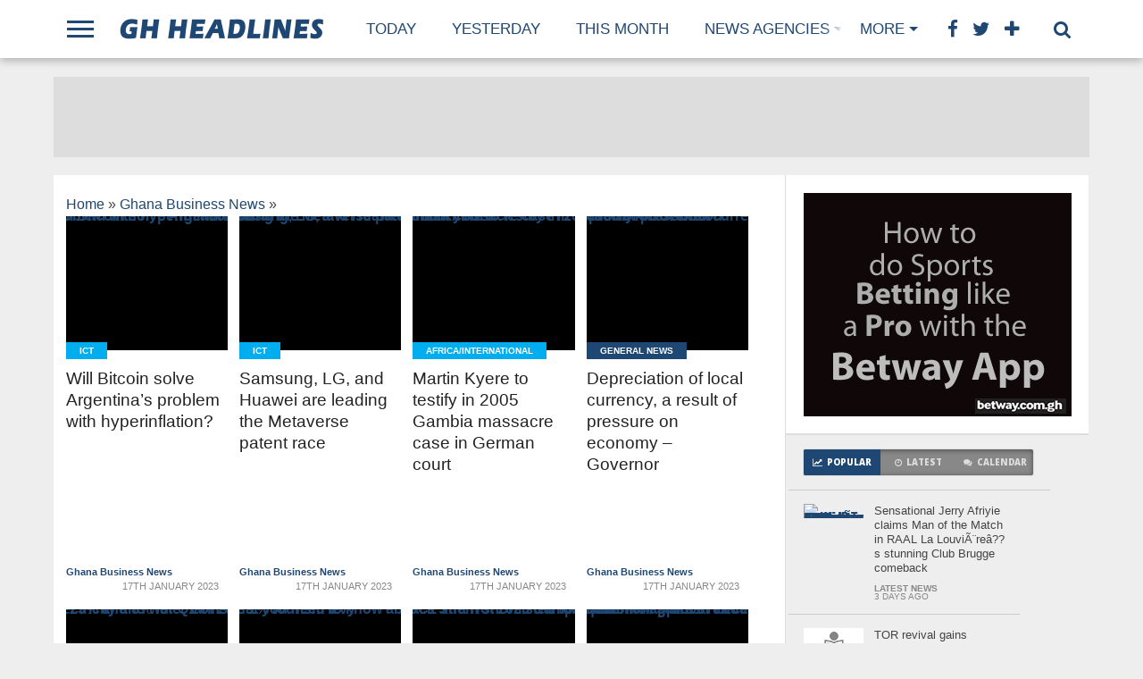

--- FILE ---
content_type: text/html; charset=UTF-8
request_url: https://ghheadlines.com/agency/ghana-business-news/20230117
body_size: 15057
content:
<!DOCTYPE html>
<html lang="en-US">
    <head>
                <!-- Google Tag Manager -->
        <script>(function(w,d,s,l,i){w[l]=w[l]||[];w[l].push({'gtm.start':
            new Date().getTime(),event:'gtm.js'});var f=d.getElementsByTagName(s)[0],
            j=d.createElement(s),dl=l!='dataLayer'?'&l='+l:'';j.async=true;j.src=
            'https://www.googletagmanager.com/gtm.js?id='+i+dl;f.parentNode.insertBefore(j,f);
            })(window,document,'script','dataLayer','GTM-NC2B6NMQ');</script>
            <!-- End Google Tag Manager -->

        <meta charset="UTF-8" >
        <meta name="viewport" id="viewport" content="width=device-width, initial-scale=1.0, maximum-scale=1.0, minimum-scale=1.0, user-scalable=no" />


        <link rel="alternate" type="application/rss+xml" title="RSS 2.0" href="https://ghheadlines.com/feed" />
        <link rel="alternate" type="text/xml" title="RSS .92" href="https://ghheadlines.com/rss" />
        <meta property="og:image" content="" />

        <meta property="og:type" content="article" />
        <meta property="og:description" content="" />
        <meta name="twitter:card" content="summary">
        <meta name="twitter:url" content="http://ghheadlines.com/agency/ghana-business-news/20230117">
        <meta name="twitter:title" content="Ghana Business News News Tue 17th Jan, 2023
">
        <meta name="twitter:description" content="">
        <meta property="twitter:image" content="" />
        <title>Ghana Business News News Tue 17th Jan, 2023
 | GhHeadlines Total News Total Information</title>
        <link rel="alternate" type="application/rss+xml" title="GhHeadlines  &raquo; Feed" href="https://ghheadlines.com/feed" />
        <link rel="alternate" type="application/rss+xml" title="GhHeadlines  &raquo; Comments Feed" href="https://ghheadlines.com/rss" />
        <script type="text/javascript">
            window._wpemojiSettings = {"baseUrl": "https:\/\/s.w.org\/images\/core\/emoji\/72x72\/", "ext": ".png", "source": {"concatemoji": "http:\/\/www.mvpthemes.com\/topnews\/wp-includes\/js\/wp-emoji-release.min.js?ver=4.5.6"}};
            !function (a, b, c) {
                function d(a) {
                    var c, d, e, f = b.createElement("canvas"), g = f.getContext && f.getContext("2d"), h = String.fromCharCode;
                    if (!g || !g.fillText)
                        return!1;
                    switch (g.textBaseline = "top", g.font = "600 32px Arial", a) {
                        case"flag":
                            return g.fillText(h(55356, 56806, 55356, 56826), 0, 0), f.toDataURL().length > 3e3;
                        case"diversity":
                            return g.fillText(h(55356, 57221), 0, 0), c = g.getImageData(16, 16, 1, 1).data, d = c[0] + "," + c[1] + "," + c[2] + "," + c[3], g.fillText(h(55356, 57221, 55356, 57343), 0, 0), c = g.getImageData(16, 16, 1, 1).data, e = c[0] + "," + c[1] + "," + c[2] + "," + c[3], d !== e;
                        case"simple":
                            return g.fillText(h(55357, 56835), 0, 0), 0 !== g.getImageData(16, 16, 1, 1).data[0];
                        case"unicode8":
                            return g.fillText(h(55356, 57135), 0, 0), 0 !== g.getImageData(16, 16, 1, 1).data[0]
                    }
                    return!1
                }
                function e(a) {
                    var c = b.createElement("script");
                    c.src = a, c.type = "text/javascript", b.getElementsByTagName("head")[0].appendChild(c)
                }
                var f, g, h, i;
                for (i = Array("simple", "flag", "unicode8", "diversity"), c.supports = {everything:!0, everythingExceptFlag:!0}, h = 0; h < i.length; h++)
                    c.supports[i[h]] = d(i[h]), c.supports.everything = c.supports.everything && c.supports[i[h]], "flag" !== i[h] && (c.supports.everythingExceptFlag = c.supports.everythingExceptFlag && c.supports[i[h]]);
                c.supports.everythingExceptFlag = c.supports.everythingExceptFlag && !c.supports.flag, c.DOMReady = !1, c.readyCallback = function () {
                    c.DOMReady = !0
                }, c.supports.everything || (g = function () {
                    c.readyCallback()
                }, b.addEventListener ? (b.addEventListener("DOMContentLoaded", g, !1), a.addEventListener("load", g, !1)) : (a.attachEvent("onload", g), b.attachEvent("onreadystatechange", function () {
                    "complete" === b.readyState && c.readyCallback()
                })), f = c.source || {}, f.concatemoji ? e(f.concatemoji) : f.wpemoji && f.twemoji && (e(f.twemoji), e(f.wpemoji)))
            }(window, document, window._wpemojiSettings);</script>
        <style type="text/css">
            img.wp-smiley,
            img.emoji {
                display: inline !important;
                border: none !important;
                box-shadow: none !important;
                height: 1em !important;
                width: 1em !important;
                margin: 0 .07em !important;
                vertical-align: -0.1em !important;
                background: none !important;
                padding: 0 !important;
            }
        </style>

        <link rel="stylesheet" href="https://maxcdn.bootstrapcdn.com/bootstrap/4.0.0/css/bootstrap.min.css" integrity="sha384-Gn5384xqQ1aoWXA+058RXPxPg6fy4IWvTNh0E263XmFcJlSAwiGgFAW/dAiS6JXm" crossorigin="anonymous">

    <!--[if lt IE 9]>
        <link rel='stylesheet' id='iecss-css'  href="http://ghheadlines.com/theme/topnews/content/themes/topnews/css/iecss.css?ver=4.5.6" type='text/css' media='all' />
        <![endif]-->
        <link rel='stylesheet' id='mvp-style-css' href="https://ghheadlines.com/theme/topnews/content/themes/topnews/style.css?ver=4.5.6" type='text/css' media='all' />
        <link rel='stylesheet' id='reset-css' href="https://ghheadlines.com/theme/topnews/content/themes/topnews/css/reset.css?ver=4.5.6" type='text/css' media='all' />
        <link rel='stylesheet' id='mvp-fontawesome-css'  href='https://netdna.bootstrapcdn.com/font-awesome/4.4.0/css/font-awesome.css?ver=4.5.6' type='text/css' media='all' />
        <link rel='stylesheet' id='media-queries-css' href="https://ghheadlines.com/theme/topnews/content/themes/topnews/css/media-queries.css?ver=4.5.6" type='text/css' media='all' />
        <link rel='stylesheet' id='studio-fonts-css'  href='https://fonts.googleapis.com/css?family=Open+Sans%3A700%2C800%26subset%3Dlatin%2Clatin-ext&#038;ver=1.0.0' type='text/css' media='all' />
        <script type='text/javascript' src="https://ghheadlines.com/theme/topnews/includes/js/jquery/jquery.js?ver=1.12.4"></script>
        <script type='text/javascript' src="https://ghheadlines.com/theme/topnews/includes/js/jquery/jquery-migrate.min.js?ver=1.4.1"></script>

        <link rel="canonical" href="https://ghheadlines.com/agency/ghana-business-news/20230117" />
        <link rel='shortlink' href="https://ghheadlines.com/agency/ghana-business-news/20230117" />
        <link rel='stylesheet' id='custome-css' href="https://ghheadlines.com/ghheadlines.css" type='text/css' media='all' />
                    <!-- Google tag (gtag.js) -->
                    <script async src="https://www.googletagmanager.com/gtag/js?id=G-TTP0J9ZVKK"></script>
                    <script>
                    window.dataLayer = window.dataLayer || [];
                    function gtag(){dataLayer.push(arguments);}
                    gtag('js', new Date());
        
                    gtag('config', 'G-TTP0J9ZVKK');
                    </script>
        


        <style type="text/css">




            @media  screen and (max-width: 479px) {

                .social-bottom {
                    margin-bottom: 44px;
                }

            }





        </style>

        <style type="text/css">
        </style>

        <style type="text/css" id="custom-background-css">
            body.custom-background { background-color: #eeeeee; background-image: url("http://ghheadlines.com/theme/topnews/content/uploads/2014/11/gray-bg.jpg; background-repeat: repeat; background-position: top left; background-attachment: scroll; }
                                     </style>
                                     <!-- WooCommerce Colors -->
                                     <style type="text/css">

                                     </style>
                                     <!--/WooCommerce Colors-->

            </head>
            


            <body class="single single-post postid-180 single-format-standard custom-background">

                


                <div id="fb-root"></div>
                <script>(function (d, s, id) {
                        var js, fjs = d.getElementsByTagName(s)[0];
                        if (d.getElementById(id))
                            return;
                        js = d.createElement(s);
                        js.id = id;
                        js.src = "//connect.facebook.net/en_US/sdk.js#xfbml=1&version=v2.8&appId=234951210303091";
                        fjs.parentNode.insertBefore(js, fjs);
                    }(document, 'script', 'facebook-jssdk'));</script>
                <div id="site">
                    <div id="fly-wrap">
                        <div class="fly-wrap-out">
                            <div class="fly-side-wrap">
                                <ul class="fly-bottom-soc left relative">
                                    <li class="fb-soc">
                                        <a href="https://www.facebook.com/ghheadlines" target="_blank">
                                            <i class="fa fa-facebook-square fa-2"></i>
                                        </a>
                                    </li>
                                    <li class="twit-soc">
                                        <a href="https://www.twitter.com/ghheadlines" target="_blank">
                                            <i class="fa fa-twitter fa-2"></i>
                                        </a>
                                    </li>
                                    <li class="pin-soc">
                                        <a href="https://www.pinterest.com/ghheadlines" target="_blank">
                                            <i class="fa fa-pinterest fa-2"></i>
                                        </a>
                                    </li>
                                    <li class="inst-soc">
                                        <a href="https://www.instagram.com/ghheadlines" target="_blank">
                                            <i class="fa fa-instagram fa-2"></i>
                                        </a>
                                    </li>
                                    <li class="goog-soc">
                                        <a href="https://plus.google.com/+ghheadlines/posts" target="_blank">
                                            <i class="fa fa-google-plus fa-2"></i>
                                        </a>
                                    </li>
                                    <li class="yt-soc">
                                        <a href="https://www.youtube.com/user/ghheadlines" target="_blank">
                                            <i class="fa fa-youtube-play fa-2"></i>
                                        </a>
                                    </li>
                                    <li class="link-soc">
                                        <a href="https://www.linkedin.com/company/ghheadlines" target="_blank">
                                            <i class="fa fa-linkedin fa-2"></i>
                                        </a>
                                    </li>
                                    <li class="tum-soc">
                                        <a href="https://ghheadlines.tumblr.com/" target="_blank">
                                            <i class="fa fa-tumblr fa-2"></i>
                                        </a>
                                    </li>
                                    <li class="rss-soc">
                                        <a href="https://ghheadlines.com/rss " target="_blank">
                                            <i class="fa fa-rss fa-2"></i>
                                        </a>
                                    </li>
                                </ul>
                            </div><!--fly-side-wrap-->
                            <div class="fly-wrap-in">
                                <div id="fly-menu-wrap">
                                    <nav class="fly-nav-menu left relative">
                                        <div class="menu-main-menu-container">
                                            <ul id="menu-main-menu" class="menu">
                                                <li id="menu-item-15" class="menu-item menu-item-type-custom menu-item-object-custom menu-item-has-children menu-item-15">
                                                    <a href="https://ghheadlines.com/news/today">Today</a>

                                                </li>
                                                <li id="menu-item-14" class="menu-item menu-item-type-custom menu-item-object-custom current-post-parent menu-item-14">
                                                    <a href="https://ghheadlines.com/news/yesterday">Yesterday</a></li>
                                                <li id="menu-item-128" class="mega-dropdown menu-item menu-item-type-taxonomy menu-item-object-category menu-item-has-children menu-item-128">
                                                    <a href="https://ghheadlines.com/news/this-week">This Week</a>

                                                </li>

                                                <li id="menu-item-12" class="mega-item menu-item menu-item-type-taxonomy menu-item-object-category menu-item-has-children menu-item-128"><a href="#">Agencies</a>

                                                </li>
                                                
                                                <li class="menu-item menu-item-type-custom menu-item-object-custom current-post-parent menu-item-14">

                                                    <a href="https://ghheadlines.com/agency/ghana-web-">

                                                        Ghana Web  
                                                    </a>
                                                </li>
                                                
                                                <li class="menu-item menu-item-type-custom menu-item-object-custom current-post-parent menu-item-14">

                                                    <a href="https://ghheadlines.com/agency/citifm">

                                                        CitiFm 
                                                    </a>
                                                </li>
                                                
                                                <li class="menu-item menu-item-type-custom menu-item-object-custom current-post-parent menu-item-14">

                                                    <a href="https://ghheadlines.com/agency/daily-guide">

                                                        Daily Guide 
                                                    </a>
                                                </li>
                                                
                                                <li class="menu-item menu-item-type-custom menu-item-object-custom current-post-parent menu-item-14">

                                                    <a href="https://ghheadlines.com/agency/pulse">

                                                        Pulse 
                                                    </a>
                                                </li>
                                                
                                                <li class="menu-item menu-item-type-custom menu-item-object-custom current-post-parent menu-item-14">

                                                    <a href="https://ghheadlines.com/agency/3news">

                                                        3 News 
                                                    </a>
                                                </li>
                                                
                                                <li class="menu-item menu-item-type-custom menu-item-object-custom current-post-parent menu-item-14">

                                                    <a href="https://ghheadlines.com/agency/ghana-news-agency">

                                                        Ghana News Agency 
                                                    </a>
                                                </li>
                                                
                                                <li class="menu-item menu-item-type-custom menu-item-object-custom current-post-parent menu-item-14">

                                                    <a href="https://ghheadlines.com/agency/myjoyonline">

                                                        myJoyOnline 
                                                    </a>
                                                </li>
                                                
                                                <li class="menu-item menu-item-type-custom menu-item-object-custom current-post-parent menu-item-14">

                                                    <a href="https://ghheadlines.com/agency/ghana-soccer-net">

                                                        Ghana Soccer Net 
                                                    </a>
                                                </li>
                                                
                                                <li class="menu-item menu-item-type-custom menu-item-object-custom current-post-parent menu-item-14">

                                                    <a href="https://ghheadlines.com/agency/google-ghana-news">

                                                        Google Ghana News 
                                                    </a>
                                                </li>
                                                
                                                <li class="menu-item menu-item-type-custom menu-item-object-custom current-post-parent menu-item-14">

                                                    <a href="https://ghheadlines.com/agency/ghanaian-times">

                                                        Ghanaian Times 
                                                    </a>
                                                </li>
                                                
                                                <li class="menu-item menu-item-type-custom menu-item-object-custom current-post-parent menu-item-14">

                                                    <a href="https://ghheadlines.com/agency/ghana-business-news">

                                                        Ghana Business News 
                                                    </a>
                                                </li>
                                                
                                                <li class="menu-item menu-item-type-custom menu-item-object-custom current-post-parent menu-item-14">

                                                    <a href="https://ghheadlines.com/agency/bbc-africa">

                                                        BBC Africa 
                                                    </a>
                                                </li>
                                                
                                                <li class="menu-item menu-item-type-custom menu-item-object-custom current-post-parent menu-item-14">

                                                    <a href="https://ghheadlines.com/agency/ghanaian-chronicle">

                                                        Ghanaian Chronicle 
                                                    </a>
                                                </li>
                                                
                                                <li class="menu-item menu-item-type-custom menu-item-object-custom current-post-parent menu-item-14">

                                                    <a href="https://ghheadlines.com/agency/business-and-financial-times">

                                                        Business and Financial Times 
                                                    </a>
                                                </li>
                                                
                                                <li class="menu-item menu-item-type-custom menu-item-object-custom current-post-parent menu-item-14">

                                                    <a href="https://ghheadlines.com/agency/ghana-nation">

                                                        Ghana nation 
                                                    </a>
                                                </li>
                                                
                                                <li class="menu-item menu-item-type-custom menu-item-object-custom current-post-parent menu-item-14">

                                                    <a href="https://ghheadlines.com/agency/all-africanews--ghana">

                                                        All AfricaNews  Ghana 
                                                    </a>
                                                </li>
                                                
                                                <li class="menu-item menu-item-type-custom menu-item-object-custom current-post-parent menu-item-14">

                                                    <a href="https://ghheadlines.com/agency/reuters-africa">

                                                        Reuters Africa 
                                                    </a>
                                                </li>
                                                
                                                <li class="menu-item menu-item-type-custom menu-item-object-custom current-post-parent menu-item-14">

                                                    <a href="https://ghheadlines.com/agency/daily-graphic">

                                                        Daily Graphic 
                                                    </a>
                                                </li>
                                                
                                                <li class="menu-item menu-item-type-custom menu-item-object-custom current-post-parent menu-item-14">

                                                    <a href="https://ghheadlines.com/agency/ultimate-fm">

                                                        Ultimate FM 
                                                    </a>
                                                </li>
                                                
                                                <li class="menu-item menu-item-type-custom menu-item-object-custom current-post-parent menu-item-14">

                                                    <a href="https://ghheadlines.com/agency/vibe-ghana">

                                                        vibe ghana 
                                                    </a>
                                                </li>
                                                
                                                <li class="menu-item menu-item-type-custom menu-item-object-custom current-post-parent menu-item-14">

                                                    <a href="https://ghheadlines.com/agency/new-yorke-times-africa">

                                                        New Yorke Times Africa 
                                                    </a>
                                                </li>
                                                
                                                <li class="menu-item menu-item-type-custom menu-item-object-custom current-post-parent menu-item-14">

                                                    <a href="https://ghheadlines.com/agency/peacefm">

                                                        PeaceFM 
                                                    </a>
                                                </li>
                                                
                                                <li class="menu-item menu-item-type-custom menu-item-object-custom current-post-parent menu-item-14">

                                                    <a href="https://ghheadlines.com/agency/cnn-africa">

                                                        CNN Africa 
                                                    </a>
                                                </li>
                                                
                                                <li class="menu-item menu-item-type-custom menu-item-object-custom current-post-parent menu-item-14">

                                                    <a href="https://ghheadlines.com/agency/accra-mail">

                                                        GhOneTv 
                                                    </a>
                                                </li>
                                                
                                                <li class="menu-item menu-item-type-custom menu-item-object-custom current-post-parent menu-item-14">

                                                    <a href="https://ghheadlines.com/agency/modern-ghana">

                                                        Modern Ghana 
                                                    </a>
                                                </li>
                                                
                                                <li class="menu-item menu-item-type-custom menu-item-object-custom current-post-parent menu-item-14">

                                                    <a href="https://ghheadlines.com/agency/ghana-broadcasting-corporation">

                                                        Ghana Broadcasting Corporation 
                                                    </a>
                                                </li>
                                                
                                                <li class="menu-item menu-item-type-custom menu-item-object-custom current-post-parent menu-item-14">

                                                    <a href="https://ghheadlines.com/agency/starr-fm">

                                                        Starr FM 
                                                    </a>
                                                </li>
                                                
                                                <li class="menu-item menu-item-type-custom menu-item-object-custom current-post-parent menu-item-14">

                                                    <a href="https://ghheadlines.com/agency/the-finder-news">

                                                        The Finder News 
                                                    </a>
                                                </li>
                                                
                                                <li class="menu-item menu-item-type-custom menu-item-object-custom current-post-parent menu-item-14">

                                                    <a href="https://ghheadlines.com/agency/others">

                                                        Others 
                                                    </a>
                                                </li>
                                                
                                                <li class="menu-item menu-item-type-custom menu-item-object-custom current-post-parent menu-item-14">

                                                    <a href="https://ghheadlines.com/agency/happy-fm">

                                                        Happy FM 
                                                    </a>
                                                </li>
                                                
                                                <li class="menu-item menu-item-type-custom menu-item-object-custom current-post-parent menu-item-14">

                                                    <a href="https://ghheadlines.com/agency/kapital-radio">

                                                        Kapital Radio 
                                                    </a>
                                                </li>
                                                
                                                <li class="menu-item menu-item-type-custom menu-item-object-custom current-post-parent menu-item-14">

                                                    <a href="https://ghheadlines.com/agency/the-new-stateman">

                                                        The New Stateman 
                                                    </a>
                                                </li>
                                                
                                                <li class="menu-item menu-item-type-custom menu-item-object-custom current-post-parent menu-item-14">

                                                    <a href="https://ghheadlines.com/agency/ads">

                                                        Ads 
                                                    </a>
                                                </li>
                                                
                                            </ul></div>				</nav>
                                </div><!--fly-menu-wrap-->
                            </div><!--fly-wrap-in-->
                        </div><!--fly-wrap-out-->
                    </div><!--fly-wrap-->	<header>
                        <div id="nav-wrap">
                            <div class="content-out content-out-nav">
                                <div class="content-in">
                                    <div id="nav-contain" class="left">
                                        <div id="nav-contain-out">
                                            <div class="fly-but-wrap left relative">
                                                <span></span>
                                                <span></span>
                                                <span></span>
                                                <span></span>
                                            </div><!--fly-but-wrap-->
                                            <div id="nav-logo" class="left" itemscope itemtype="http://schema.org/Organization">
                                                <a itemprop="url" href="https://ghheadlines.com"><img itemprop="logo" src="https://ghheadlines.com/theme/topnews/content/themes/topnews/images/logos/ghheadlines.png" alt="ghheadlines News" /></a>
                                            </div><!--nav-logo-->
                                            <div id="nav-contain-in">
                                                <div id="main-nav-out">
                                                    <div id="main-nav-in">
                                                        <nav>
                                                            <div id="nav-out">
                                                                <div id="nav-in">
                                                                    <div class="main-nav left main-nav-contain">
                                                                        <div class="main-nav-in left">
                                                                            <div class="menu-main-menu-container"><ul id="menu-main-menu-1" class="menu">
                                                                                    <li class="menu-item menu-item-type-custom menu-item-object-custom menu-item-15">
                                                                                        <a href="https://ghheadlines.com/news/today" title="Today Thu 22 Jan,2026 News ">Today</a>

                                                                                    </li>
                                                                                    <li class="menu-item menu-item-type-custom menu-item-object-custom current-post-parent menu-item-14">
                                                                                        <a href="https://ghheadlines.com/news/yesterday" title="Yesterday's News">Yesterday</a></li>

                                                                                    <li class=" menu-item menu-item-type-taxonomy menu-item-object-category menu-item-128">
                                                                                        <a href="https://ghheadlines.com/news/this-month" title="New for Jan 2026">This Month</a>
                                                                                    </li>

                                                                                    <li class="mega-dropdown menu-item menu-item-type-taxonomy menu-item-object-category menu-item-235 menu-item-has-children">
                                                                                        <a href="#">News Agencies</a>
                                                                                        <div class="mega-dropdown">
                                                                                            <div class="mega-dropdown-out">
                                                                                                <div class="mega-dropdown-in">
                                                                                                    <ul class="mega-list">


                                                                                                        
                                                                                                        <li>

                                                                                                            <a href="https://ghheadlines.com/agency/ghana-web-">

                                                                                                                Ghana Web  
                                                                                                            </a>
                                                                                                        </li>
                                                                                                        
                                                                                                        <li>

                                                                                                            <a href="https://ghheadlines.com/agency/citifm">

                                                                                                                CitiFm 
                                                                                                            </a>
                                                                                                        </li>
                                                                                                        
                                                                                                        <li>

                                                                                                            <a href="https://ghheadlines.com/agency/daily-guide">

                                                                                                                Daily Guide 
                                                                                                            </a>
                                                                                                        </li>
                                                                                                        
                                                                                                        <li>

                                                                                                            <a href="https://ghheadlines.com/agency/pulse">

                                                                                                                Pulse 
                                                                                                            </a>
                                                                                                        </li>
                                                                                                        
                                                                                                        <li>

                                                                                                            <a href="https://ghheadlines.com/agency/3news">

                                                                                                                3 News 
                                                                                                            </a>
                                                                                                        </li>
                                                                                                        
                                                                                                        <li>

                                                                                                            <a href="https://ghheadlines.com/agency/ghana-news-agency">

                                                                                                                Ghana News Agency 
                                                                                                            </a>
                                                                                                        </li>
                                                                                                        
                                                                                                        <li>

                                                                                                            <a href="https://ghheadlines.com/agency/myjoyonline">

                                                                                                                myJoyOnline 
                                                                                                            </a>
                                                                                                        </li>
                                                                                                        
                                                                                                        <li>

                                                                                                            <a href="https://ghheadlines.com/agency/ghana-soccer-net">

                                                                                                                Ghana Soccer Net 
                                                                                                            </a>
                                                                                                        </li>
                                                                                                        
                                                                                                        <li>

                                                                                                            <a href="https://ghheadlines.com/agency/google-ghana-news">

                                                                                                                Google Ghana News 
                                                                                                            </a>
                                                                                                        </li>
                                                                                                        
                                                                                                        <li>

                                                                                                            <a href="https://ghheadlines.com/agency/ghanaian-times">

                                                                                                                Ghanaian Times 
                                                                                                            </a>
                                                                                                        </li>
                                                                                                        
                                                                                                        <li>

                                                                                                            <a href="https://ghheadlines.com/agency/ghana-business-news">

                                                                                                                Ghana Business News 
                                                                                                            </a>
                                                                                                        </li>
                                                                                                        
                                                                                                        <li>

                                                                                                            <a href="https://ghheadlines.com/agency/bbc-africa">

                                                                                                                BBC Africa 
                                                                                                            </a>
                                                                                                        </li>
                                                                                                        
                                                                                                        <li>

                                                                                                            <a href="https://ghheadlines.com/agency/ghanaian-chronicle">

                                                                                                                Ghanaian Chronicle 
                                                                                                            </a>
                                                                                                        </li>
                                                                                                        
                                                                                                        <li>

                                                                                                            <a href="https://ghheadlines.com/agency/business-and-financial-times">

                                                                                                                Business and Financial Times 
                                                                                                            </a>
                                                                                                        </li>
                                                                                                        
                                                                                                        <li>

                                                                                                            <a href="https://ghheadlines.com/agency/ghana-nation">

                                                                                                                Ghana nation 
                                                                                                            </a>
                                                                                                        </li>
                                                                                                        
                                                                                                        <li>

                                                                                                            <a href="https://ghheadlines.com/agency/all-africanews--ghana">

                                                                                                                All AfricaNews  Ghana 
                                                                                                            </a>
                                                                                                        </li>
                                                                                                        
                                                                                                        <li>

                                                                                                            <a href="https://ghheadlines.com/agency/reuters-africa">

                                                                                                                Reuters Africa 
                                                                                                            </a>
                                                                                                        </li>
                                                                                                        
                                                                                                        <li>

                                                                                                            <a href="https://ghheadlines.com/agency/daily-graphic">

                                                                                                                Daily Graphic 
                                                                                                            </a>
                                                                                                        </li>
                                                                                                        
                                                                                                        <li>

                                                                                                            <a href="https://ghheadlines.com/agency/ultimate-fm">

                                                                                                                Ultimate FM 
                                                                                                            </a>
                                                                                                        </li>
                                                                                                        
                                                                                                        <li>

                                                                                                            <a href="https://ghheadlines.com/agency/vibe-ghana">

                                                                                                                vibe ghana 
                                                                                                            </a>
                                                                                                        </li>
                                                                                                        
                                                                                                        <li>

                                                                                                            <a href="https://ghheadlines.com/agency/new-yorke-times-africa">

                                                                                                                New Yorke Times Africa 
                                                                                                            </a>
                                                                                                        </li>
                                                                                                        
                                                                                                        <li>

                                                                                                            <a href="https://ghheadlines.com/agency/peacefm">

                                                                                                                PeaceFM 
                                                                                                            </a>
                                                                                                        </li>
                                                                                                        
                                                                                                        <li>

                                                                                                            <a href="https://ghheadlines.com/agency/cnn-africa">

                                                                                                                CNN Africa 
                                                                                                            </a>
                                                                                                        </li>
                                                                                                        
                                                                                                        <li>

                                                                                                            <a href="https://ghheadlines.com/agency/accra-mail">

                                                                                                                GhOneTv 
                                                                                                            </a>
                                                                                                        </li>
                                                                                                        
                                                                                                        <li>

                                                                                                            <a href="https://ghheadlines.com/agency/modern-ghana">

                                                                                                                Modern Ghana 
                                                                                                            </a>
                                                                                                        </li>
                                                                                                        
                                                                                                        <li>

                                                                                                            <a href="https://ghheadlines.com/agency/ghana-broadcasting-corporation">

                                                                                                                Ghana Broadcasting Corporation 
                                                                                                            </a>
                                                                                                        </li>
                                                                                                        
                                                                                                        <li>

                                                                                                            <a href="https://ghheadlines.com/agency/starr-fm">

                                                                                                                Starr FM 
                                                                                                            </a>
                                                                                                        </li>
                                                                                                        
                                                                                                        <li>

                                                                                                            <a href="https://ghheadlines.com/agency/the-finder-news">

                                                                                                                The Finder News 
                                                                                                            </a>
                                                                                                        </li>
                                                                                                        
                                                                                                        <li>

                                                                                                            <a href="https://ghheadlines.com/agency/others">

                                                                                                                Others 
                                                                                                            </a>
                                                                                                        </li>
                                                                                                        
                                                                                                        <li>

                                                                                                            <a href="https://ghheadlines.com/agency/happy-fm">

                                                                                                                Happy FM 
                                                                                                            </a>
                                                                                                        </li>
                                                                                                        
                                                                                                        <li>

                                                                                                            <a href="https://ghheadlines.com/agency/kapital-radio">

                                                                                                                Kapital Radio 
                                                                                                            </a>
                                                                                                        </li>
                                                                                                        
                                                                                                        <li>

                                                                                                            <a href="https://ghheadlines.com/agency/the-new-stateman">

                                                                                                                The New Stateman 
                                                                                                            </a>
                                                                                                        </li>
                                                                                                        
                                                                                                        <li>

                                                                                                            <a href="https://ghheadlines.com/agency/ads">

                                                                                                                Ads 
                                                                                                            </a>
                                                                                                        </li>
                                                                                                        
                                                                                                    </ul>
                                                                                                </div>
                                                                                            </div>
                                                                                        </div></li>

                                                                                </ul>
                                                                            </div>												</div><!--main-nav-in-->
                                                                    </div><!--main-nav-->
                                                                </div><!--nav-in-->
                                                                <div class="main-nav more-nav-contain">
                                                                    <div class="menu-more-menu-container"><ul id="menu-more-menu" class="menu"><li id="menu-item-234" class="menu-item menu-item-type-custom menu-item-object-custom menu-item-has-children menu-item-234"><a href="#">More</a>


                                                                                                                                                                <ul class="sub-menu">
                                                                                                                                                                        <li id="menu-item-232" class="menu-item menu-item-type-taxonomy menu-item-object-category menu-item-232"><a href="https://ghheadlines.com/tag/business">Business</a></li>
                                                                                                                                                                        <li id="menu-item-232" class="menu-item menu-item-type-taxonomy menu-item-object-category menu-item-232"><a href="https://ghheadlines.com/tag/entertainment">Entertainment</a></li>
                                                                                                                                                                        <li id="menu-item-232" class="menu-item menu-item-type-taxonomy menu-item-object-category menu-item-232"><a href="https://ghheadlines.com/tag/sports">Sports</a></li>
                                                                                                                                                                        <li id="menu-item-232" class="menu-item menu-item-type-taxonomy menu-item-object-category menu-item-232"><a href="https://ghheadlines.com/tag/tech">Tech</a></li>
                                                                                                                                                                        <li id="menu-item-232" class="menu-item menu-item-type-taxonomy menu-item-object-category menu-item-232"><a href="https://ghheadlines.com/tag/education">Education</a></li>
                                                                                                                                                                    </ul>
                                                                            </li>
                                                                        </ul></div>											</div><!--more-nav-->
                                                            </div><!--nav-out-->
                                                        </nav>
                                                    </div><!--main-nav-in-->
                                                    <div class="nav-spacer"></div>
                                                    <div id="nav-right">
                                                        <div id="search-button">
                                                            <i class="fa fa-search fa-2"></i>
                                                        </div><!--search-button-->
                                                        <div id="social-nav" class="relative">
                                                            <span class="fb-nav"><i class="fa fa-facebook fa-2"></i></span>
                                                            <span class="twit-nav"><i class="fa fa-twitter fa-2"></i></span>
                                                            <span class="plus-nav"><i class="fa fa-plus fa-2"></i></span>
                                                            <div id="social-dropdown">
                                                                <ul class="social-drop-list relative">
                                                                    <a href="https://www.facebook.com/ghheadlines" alt="Facebook" target="_blank">
                                                                        <li class="fb-drop">
                                                                            <i class="fa fa-facebook-square fa-2"></i>
                                                                            <p>Facebook</p>
                                                                        </li>
                                                                    </a>
                                                                    <a href="https://www.twitter.com/ghheadlines" alt="Twitter" target="_blank">
                                                                        <li class="twit-drop">
                                                                            <i class="fa fa-twitter fa-2"></i>
                                                                            <p>Twitter</p>
                                                                        </li>
                                                                    </a>
                                                                    <a href="https://www.pinterest.com/ghheadlines" alt="Pinterest" target="_blank">
                                                                        <li class="pin-drop">
                                                                            <i class="fa fa-pinterest fa-2"></i>
                                                                            <p>Pinterest</p>
                                                                        </li>
                                                                    </a>
                                                                    <a href="https://www.instagram.com/ghheadlines" alt="Instagram" target="_blank">
                                                                        <li class="inst-drop">
                                                                            <i class="fa fa-instagram fa-2"></i>
                                                                            <p>Instagram</p>
                                                                        </li>
                                                                    </a>
                                                                    <a href="https://plus.google.com/+ghheadlines/posts" alt="Google Plus" target="_blank">
                                                                        <li class="goog-drop">
                                                                            <i class="fa fa-google-plus fa-2"></i>
                                                                            <p>Google+</p>
                                                                        </li>
                                                                    </a>
                                                                    <a href="https://www.youtube.com/user/ghheadlines" alt="Youtube" target="_blank">
                                                                        <li class="yt-drop">
                                                                            <i class="fa fa-youtube-play fa-2"></i>
                                                                            <p>YouTube</p>
                                                                        </li>
                                                                    </a>
                                                                    <a href="https://www.linkedin.com/company/ghheadlines" alt="LinkedIn" target="_blank">
                                                                        <li class="link-drop">
                                                                            <i class="fa fa-linkedin fa-2"></i>
                                                                            <p>LinkedIn</p>
                                                                        </li>
                                                                    </a>

                                                                    <a href="https://ghheadlines.com/rss" target="_blank">
                                                                        <li class="rss-drop">
                                                                            <i class="fa fa-rss fa-2"></i>
                                                                            <p>RSS</p>
                                                                        </li>
                                                                    </a>
                                                                </ul>
                                                            </div><!--social-dropdown-->
                                                        </div><!--social-nav-->
                                                    </div><!--nav-right-->
                                                    <div id="search-bar">
                                                        <form method="get" id="searchform" action="https://ghheadlines.com">
                                                            <input type="text" name="s" id="s" value="Type search term and press enter" onfocus='if (this.value == "Type search term and press enter") {
                                                                        this.value = "";
                                                                    }' onblur='if (this.value == "") {
                                                                                this.value = "Type search term and press enter";
                                                                            }' />
                                                            <input type="hidden" id="searchsubmit" value="Search" />
                                                        </form>						</div><!--search-bar-->
                                                </div><!--main-nav-out-->
                                            </div><!--nav-contain-in-->
                                        </div><!--nav-contain-out-->
                                    </div><!--nav-contain-->
                                </div><!--content-in-->
                            </div><!--content-out-->
                        </div><!--nav-wrap-->
                    </header>
;
<div id="mvp-main-cont " class=" other-page">
    <div id="head-wrap" class="left relative">
        <div class="head-wrap-out">
            <div class="head-wrap-in">
                <div class="content-out">
                    <div class="content-in">
                        <div id="leader-wrapper" class="left relative">
                            <div style="width: 100%; height: 90px; background: #ddd; text-align: center; display: inline-block; color: #bbb; font-weight: 700; font-size: 1.2em; text-transform: uppercase; white-space: nowrap; overflow: hidden;">
                            </div>
                        </div><!--leaderboard-wrapper-->
                    </div><!--content-in-->
                </div><!--content-out-->
                <div class="home-content-out">
                    <div class="home-content-in">
                    </div><!--content-in-->
                </div><!--content-out-->
            </div><!--head-wrap-in-->
        </div><!--head-wrap-out-->
    </div><!--head-wrap-->
    <div id="content-wrapper" class="left relative social-bottom">
        <div class="content-out" class="relative">
            <div class="content-in" itemscope itemtype="http://schema.org/Article">
                <div id="home-social-out" class="relative">

                    <div id="home-social-in" style="margin-left: 0px">
                        <div id="home-content-out">
                            <div id="home-content-in">
                                <div id="home-content-contain" class="left relative">

                                    <div class="home-contain relative">
                                        <div id="home-widget-wrap" class="left relative">
                                            <div class="home-widget">
                                              
<div class="news-list list">
    <div class="where bx-wrapper ">
        <div class="meta">

                        <a href="https://ghheadlines.com" title="Home">Home</a> &raquo;
                        <a href="https://ghheadlines.com/ghana-business-news" title="Ghana Business News">Ghana Business News</a> &raquo;
                    </div>
    </div>
    <ul class="widget-full1 left relative infinite-content">
     
    

    <li class="infinite-post">
        <div class="widget-full-list-img left relative">
            <a href="https://ghheadlines.com/agency/ghana-business-news/20230117/158803783/will-bitcoin-solve-argentinas-problem-with-hyperinflation" rel="bookmark">
                <img width="400" height="240" src="https://www.ghanabusinessnews.com/wp-content/uploads/2018/07/bitcoin.jpg" class="attachment-medium-thumb size-medium-thumb wp-post-image" alt="Will Bitcoin solve Argentina’s problem with hyperinflation?" srcset="https://www.ghanabusinessnews.com/wp-content/uploads/2018/07/bitcoin.jpg">												</a>
       
            <div class="read-share-overlay">
                <div class="read-more-box-wrapper">
                    <a href="https://ghheadlines.com/agency/ghana-business-news/20230117/158803783/will-bitcoin-solve-argentinas-problem-with-hyperinflation" rel="bookmark"><span class="read-more-box">Read More</span></a>
                </div><!--read-more-box-wrapper-->
                <div class="share-box-wrapper">
                    <div class="read-more-fb">
                        <a href="#" onclick="window.open('http://www.facebook.com/sharer.php?u=http://ghheadlines.com/agency/ghana-business-news/20230117/158803783/will-bitcoin-solve-argentinas-problem-with-hyperinflation& amp; t=Will Bitcoin solve Argentina’s problem with hyperinflation?', 'facebookShare', 'width=626,height=436');
                                            return false;" title="Share on Facebook"><i class="fa fa-facebook fa-2"></i></a>
                    </div><!--read-more-fb-->
                    <div class="read-more-twit">
                        <a href="#" onclick="window.open('http://twitter.com/share?text=Will Bitcoin solve Argentina’s problem with hyperinflation? - & amp; url=http://ghheadlines.com/agency/ghana-business-news/20230117/158803783/will-bitcoin-solve-argentinas-problem-with-hyperinflation', 'twitterShare', 'width=626,height=436');
                                            return false;" title="Tweet This Post"><i class="fa fa-twitter fa-2"></i></a>
                    </div><!--read-more-twit-->
                    <!--read-more-comment-->
                </div><!--share-box-wrapper-->
            </div><!--read-share-overlay-->
        </div><!--widget-full-list-img-->
        <div class="widget-full-list-text left relative">
            <div class="img-cat-contain left">
												
                                <span class="img-cat left ict">ICT</span>
								
            </div>
            <a href="https://ghheadlines.com/agency/ghana-business-news/20230117/158803783/will-bitcoin-solve-argentinas-problem-with-hyperinflation" rel="bookmark">Will Bitcoin solve Argentina’s problem with hyperinflation?</a>
            <p></p>
        </div><!--widget-full-list-text-->
        <div class="widget-post-info left">
            <span class="widget-post-author">    
                <a href="https://ghheadlines.com/agency/ghana-business-news" title="Ghana Business News" class="greentxt">
                    Ghana Business News</a>
                 </span><span class="widget-post-date">17th January 2023</span>
        </div><!--widget-post-info-->
    </li>
     
    

    <li class="infinite-post">
        <div class="widget-full-list-img left relative">
            <a href="https://ghheadlines.com/agency/ghana-business-news/20230117/158803877/samsung-lg-and-huawei-are-leading-the-metaverse-patent-race" rel="bookmark">
                <img width="400" height="240" src="https://www.ghanabusinessnews.com/wp-content/uploads/2023/01/Metaverse.webp" class="attachment-medium-thumb size-medium-thumb wp-post-image" alt="Samsung, LG, and Huawei are leading the Metaverse patent race " srcset="https://www.ghanabusinessnews.com/wp-content/uploads/2023/01/Metaverse.webp">												</a>
       
            <div class="read-share-overlay">
                <div class="read-more-box-wrapper">
                    <a href="https://ghheadlines.com/agency/ghana-business-news/20230117/158803877/samsung-lg-and-huawei-are-leading-the-metaverse-patent-race" rel="bookmark"><span class="read-more-box">Read More</span></a>
                </div><!--read-more-box-wrapper-->
                <div class="share-box-wrapper">
                    <div class="read-more-fb">
                        <a href="#" onclick="window.open('http://www.facebook.com/sharer.php?u=http://ghheadlines.com/agency/ghana-business-news/20230117/158803877/samsung-lg-and-huawei-are-leading-the-metaverse-patent-race& amp; t=Samsung, LG, and Huawei are leading the Metaverse patent race ', 'facebookShare', 'width=626,height=436');
                                            return false;" title="Share on Facebook"><i class="fa fa-facebook fa-2"></i></a>
                    </div><!--read-more-fb-->
                    <div class="read-more-twit">
                        <a href="#" onclick="window.open('http://twitter.com/share?text=Samsung, LG, and Huawei are leading the Metaverse patent race  - & amp; url=http://ghheadlines.com/agency/ghana-business-news/20230117/158803877/samsung-lg-and-huawei-are-leading-the-metaverse-patent-race', 'twitterShare', 'width=626,height=436');
                                            return false;" title="Tweet This Post"><i class="fa fa-twitter fa-2"></i></a>
                    </div><!--read-more-twit-->
                    <!--read-more-comment-->
                </div><!--share-box-wrapper-->
            </div><!--read-share-overlay-->
        </div><!--widget-full-list-img-->
        <div class="widget-full-list-text left relative">
            <div class="img-cat-contain left">
												
                                <span class="img-cat left ict">ICT</span>
								
            </div>
            <a href="https://ghheadlines.com/agency/ghana-business-news/20230117/158803877/samsung-lg-and-huawei-are-leading-the-metaverse-patent-race" rel="bookmark">Samsung, LG, and Huawei are leading the Metaverse patent race </a>
            <p></p>
        </div><!--widget-full-list-text-->
        <div class="widget-post-info left">
            <span class="widget-post-author">    
                <a href="https://ghheadlines.com/agency/ghana-business-news" title="Ghana Business News" class="greentxt">
                    Ghana Business News</a>
                 </span><span class="widget-post-date">17th January 2023</span>
        </div><!--widget-post-info-->
    </li>
     
    

    <li class="infinite-post">
        <div class="widget-full-list-img left relative">
            <a href="https://ghheadlines.com/agency/ghana-business-news/20230117/158800817/martin-kyere-to-testify-in-2005-gambia-massacre-case-in-german-court" rel="bookmark">
                <img width="400" height="240" src="https://www.ghanabusinessnews.com/wp-content/uploads/2023/01/Martin-Kyere.webp" class="attachment-medium-thumb size-medium-thumb wp-post-image" alt="Martin Kyere to testify in 2005 Gambia massacre case in German court" srcset="https://www.ghanabusinessnews.com/wp-content/uploads/2023/01/Martin-Kyere.webp">												</a>
       
            <div class="read-share-overlay">
                <div class="read-more-box-wrapper">
                    <a href="https://ghheadlines.com/agency/ghana-business-news/20230117/158800817/martin-kyere-to-testify-in-2005-gambia-massacre-case-in-german-court" rel="bookmark"><span class="read-more-box">Read More</span></a>
                </div><!--read-more-box-wrapper-->
                <div class="share-box-wrapper">
                    <div class="read-more-fb">
                        <a href="#" onclick="window.open('http://www.facebook.com/sharer.php?u=http://ghheadlines.com/agency/ghana-business-news/20230117/158800817/martin-kyere-to-testify-in-2005-gambia-massacre-case-in-german-court& amp; t=Martin Kyere to testify in 2005 Gambia massacre case in German court', 'facebookShare', 'width=626,height=436');
                                            return false;" title="Share on Facebook"><i class="fa fa-facebook fa-2"></i></a>
                    </div><!--read-more-fb-->
                    <div class="read-more-twit">
                        <a href="#" onclick="window.open('http://twitter.com/share?text=Martin Kyere to testify in 2005 Gambia massacre case in German court - & amp; url=http://ghheadlines.com/agency/ghana-business-news/20230117/158800817/martin-kyere-to-testify-in-2005-gambia-massacre-case-in-german-court', 'twitterShare', 'width=626,height=436');
                                            return false;" title="Tweet This Post"><i class="fa fa-twitter fa-2"></i></a>
                    </div><!--read-more-twit-->
                    <!--read-more-comment-->
                </div><!--share-box-wrapper-->
            </div><!--read-share-overlay-->
        </div><!--widget-full-list-img-->
        <div class="widget-full-list-text left relative">
            <div class="img-cat-contain left">
												
                                <span class="img-cat left africainternational">Africa/International</span>
								
            </div>
            <a href="https://ghheadlines.com/agency/ghana-business-news/20230117/158800817/martin-kyere-to-testify-in-2005-gambia-massacre-case-in-german-court" rel="bookmark">Martin Kyere to testify in 2005 Gambia massacre case in German court</a>
            <p></p>
        </div><!--widget-full-list-text-->
        <div class="widget-post-info left">
            <span class="widget-post-author">    
                <a href="https://ghheadlines.com/agency/ghana-business-news" title="Ghana Business News" class="greentxt">
                    Ghana Business News</a>
                 </span><span class="widget-post-date">17th January 2023</span>
        </div><!--widget-post-info-->
    </li>
     
    

    <li class="infinite-post">
        <div class="widget-full-list-img left relative">
            <a href="https://ghheadlines.com/agency/ghana-business-news/20230117/158799686/depreciation-of-local-currency-a-result-of-pressure-on-economy-governor" rel="bookmark">
                <img width="400" height="240" src="https://www.ghanabusinessnews.com/wp-content/uploads/2017/08/Ernest-Kwamina-Yedu-Addison.jpg" class="attachment-medium-thumb size-medium-thumb wp-post-image" alt="Depreciation of local currency, a result of pressure on economy – Governor" srcset="https://www.ghanabusinessnews.com/wp-content/uploads/2017/08/Ernest-Kwamina-Yedu-Addison.jpg">												</a>
       
            <div class="read-share-overlay">
                <div class="read-more-box-wrapper">
                    <a href="https://ghheadlines.com/agency/ghana-business-news/20230117/158799686/depreciation-of-local-currency-a-result-of-pressure-on-economy-governor" rel="bookmark"><span class="read-more-box">Read More</span></a>
                </div><!--read-more-box-wrapper-->
                <div class="share-box-wrapper">
                    <div class="read-more-fb">
                        <a href="#" onclick="window.open('http://www.facebook.com/sharer.php?u=http://ghheadlines.com/agency/ghana-business-news/20230117/158799686/depreciation-of-local-currency-a-result-of-pressure-on-economy-governor& amp; t=Depreciation of local currency, a result of pressure on economy – Governor', 'facebookShare', 'width=626,height=436');
                                            return false;" title="Share on Facebook"><i class="fa fa-facebook fa-2"></i></a>
                    </div><!--read-more-fb-->
                    <div class="read-more-twit">
                        <a href="#" onclick="window.open('http://twitter.com/share?text=Depreciation of local currency, a result of pressure on economy – Governor - & amp; url=http://ghheadlines.com/agency/ghana-business-news/20230117/158799686/depreciation-of-local-currency-a-result-of-pressure-on-economy-governor', 'twitterShare', 'width=626,height=436');
                                            return false;" title="Tweet This Post"><i class="fa fa-twitter fa-2"></i></a>
                    </div><!--read-more-twit-->
                    <!--read-more-comment-->
                </div><!--share-box-wrapper-->
            </div><!--read-share-overlay-->
        </div><!--widget-full-list-img-->
        <div class="widget-full-list-text left relative">
            <div class="img-cat-contain left">
												
                                <span class="img-cat left general-news">General News</span>
								
            </div>
            <a href="https://ghheadlines.com/agency/ghana-business-news/20230117/158799686/depreciation-of-local-currency-a-result-of-pressure-on-economy-governor" rel="bookmark">Depreciation of local currency, a result of pressure on economy – Governor</a>
            <p></p>
        </div><!--widget-full-list-text-->
        <div class="widget-post-info left">
            <span class="widget-post-author">    
                <a href="https://ghheadlines.com/agency/ghana-business-news" title="Ghana Business News" class="greentxt">
                    Ghana Business News</a>
                 </span><span class="widget-post-date">17th January 2023</span>
        </div><!--widget-post-info-->
    </li>
     
    

    <li class="infinite-post">
        <div class="widget-full-list-img left relative">
            <a href="https://ghheadlines.com/agency/ghana-business-news/20230117/158799780/electricity-and-water-tariffs-up-by-29-and-8-for-q1-of-2023" rel="bookmark">
                <img width="400" height="240" src="https://www.ghanabusinessnews.com/wp-content/uploads/2014/12/Screen-Shot-2014-12-25-at-8.41.40-AM.png" class="attachment-medium-thumb size-medium-thumb wp-post-image" alt="Electricity and water tariffs up by 29% and 8% for Q1 of 2023" srcset="https://www.ghanabusinessnews.com/wp-content/uploads/2014/12/Screen-Shot-2014-12-25-at-8.41.40-AM.png">												</a>
       
            <div class="read-share-overlay">
                <div class="read-more-box-wrapper">
                    <a href="https://ghheadlines.com/agency/ghana-business-news/20230117/158799780/electricity-and-water-tariffs-up-by-29-and-8-for-q1-of-2023" rel="bookmark"><span class="read-more-box">Read More</span></a>
                </div><!--read-more-box-wrapper-->
                <div class="share-box-wrapper">
                    <div class="read-more-fb">
                        <a href="#" onclick="window.open('http://www.facebook.com/sharer.php?u=http://ghheadlines.com/agency/ghana-business-news/20230117/158799780/electricity-and-water-tariffs-up-by-29-and-8-for-q1-of-2023& amp; t=Electricity and water tariffs up by 29% and 8% for Q1 of 2023', 'facebookShare', 'width=626,height=436');
                                            return false;" title="Share on Facebook"><i class="fa fa-facebook fa-2"></i></a>
                    </div><!--read-more-fb-->
                    <div class="read-more-twit">
                        <a href="#" onclick="window.open('http://twitter.com/share?text=Electricity and water tariffs up by 29% and 8% for Q1 of 2023 - & amp; url=http://ghheadlines.com/agency/ghana-business-news/20230117/158799780/electricity-and-water-tariffs-up-by-29-and-8-for-q1-of-2023', 'twitterShare', 'width=626,height=436');
                                            return false;" title="Tweet This Post"><i class="fa fa-twitter fa-2"></i></a>
                    </div><!--read-more-twit-->
                    <!--read-more-comment-->
                </div><!--share-box-wrapper-->
            </div><!--read-share-overlay-->
        </div><!--widget-full-list-img-->
        <div class="widget-full-list-text left relative">
            <div class="img-cat-contain left">
												
                                <span class="img-cat left general-news">General News</span>
								
            </div>
            <a href="https://ghheadlines.com/agency/ghana-business-news/20230117/158799780/electricity-and-water-tariffs-up-by-29-and-8-for-q1-of-2023" rel="bookmark">Electricity and water tariffs up by 29% and 8% for Q1 of 2023</a>
            <p></p>
        </div><!--widget-full-list-text-->
        <div class="widget-post-info left">
            <span class="widget-post-author">    
                <a href="https://ghheadlines.com/agency/ghana-business-news" title="Ghana Business News" class="greentxt">
                    Ghana Business News</a>
                 </span><span class="widget-post-date">17th January 2023</span>
        </div><!--widget-post-info-->
    </li>
     
    

    <li class="infinite-post">
        <div class="widget-full-list-img left relative">
            <a href="https://ghheadlines.com/agency/ghana-business-news/20230117/158799420/what-you-need-to-knowabout-the-1-tourism-levy" rel="bookmark">
                <img width="400" height="240" src="https://www.ghanabusinessnews.com/wp-content/uploads/2015/03/Screen-Shot-2015-03-03-at-10.21.49-AM.png" class="attachment-medium-thumb size-medium-thumb wp-post-image" alt="What you need to know about the 1% tourism levy" srcset="https://www.ghanabusinessnews.com/wp-content/uploads/2015/03/Screen-Shot-2015-03-03-at-10.21.49-AM.png">												</a>
       
            <div class="read-share-overlay">
                <div class="read-more-box-wrapper">
                    <a href="https://ghheadlines.com/agency/ghana-business-news/20230117/158799420/what-you-need-to-knowabout-the-1-tourism-levy" rel="bookmark"><span class="read-more-box">Read More</span></a>
                </div><!--read-more-box-wrapper-->
                <div class="share-box-wrapper">
                    <div class="read-more-fb">
                        <a href="#" onclick="window.open('http://www.facebook.com/sharer.php?u=http://ghheadlines.com/agency/ghana-business-news/20230117/158799420/what-you-need-to-knowabout-the-1-tourism-levy& amp; t=What you need to know about the 1% tourism levy', 'facebookShare', 'width=626,height=436');
                                            return false;" title="Share on Facebook"><i class="fa fa-facebook fa-2"></i></a>
                    </div><!--read-more-fb-->
                    <div class="read-more-twit">
                        <a href="#" onclick="window.open('http://twitter.com/share?text=What you need to know about the 1% tourism levy - & amp; url=http://ghheadlines.com/agency/ghana-business-news/20230117/158799420/what-you-need-to-knowabout-the-1-tourism-levy', 'twitterShare', 'width=626,height=436');
                                            return false;" title="Tweet This Post"><i class="fa fa-twitter fa-2"></i></a>
                    </div><!--read-more-twit-->
                    <!--read-more-comment-->
                </div><!--share-box-wrapper-->
            </div><!--read-share-overlay-->
        </div><!--widget-full-list-img-->
        <div class="widget-full-list-text left relative">
            <div class="img-cat-contain left">
												
                                <span class="img-cat left feature-articles">Feature Articles</span>
								
            </div>
            <a href="https://ghheadlines.com/agency/ghana-business-news/20230117/158799420/what-you-need-to-knowabout-the-1-tourism-levy" rel="bookmark">What you need to know about the 1% tourism levy</a>
            <p></p>
        </div><!--widget-full-list-text-->
        <div class="widget-post-info left">
            <span class="widget-post-author">    
                <a href="https://ghheadlines.com/agency/ghana-business-news" title="Ghana Business News" class="greentxt">
                    Ghana Business News</a>
                 </span><span class="widget-post-date">17th January 2023</span>
        </div><!--widget-post-info-->
    </li>
     
    

    <li class="infinite-post">
        <div class="widget-full-list-img left relative">
            <a href="https://ghheadlines.com/agency/ghana-business-news/20230117/158799508/black-sherif-shortlisted-for-bbc1-xtra-hot-2023-campaign" rel="bookmark">
                <img width="400" height="240" src="https://www.ghanabusinessnews.com/wp-content/uploads/2022/10/Black-Sherif2.png" class="attachment-medium-thumb size-medium-thumb wp-post-image" alt="Black Sherif shortlisted for BBC1 xtra Hot 2023 Campaign" srcset="https://www.ghanabusinessnews.com/wp-content/uploads/2022/10/Black-Sherif2.png">												</a>
       
            <div class="read-share-overlay">
                <div class="read-more-box-wrapper">
                    <a href="https://ghheadlines.com/agency/ghana-business-news/20230117/158799508/black-sherif-shortlisted-for-bbc1-xtra-hot-2023-campaign" rel="bookmark"><span class="read-more-box">Read More</span></a>
                </div><!--read-more-box-wrapper-->
                <div class="share-box-wrapper">
                    <div class="read-more-fb">
                        <a href="#" onclick="window.open('http://www.facebook.com/sharer.php?u=http://ghheadlines.com/agency/ghana-business-news/20230117/158799508/black-sherif-shortlisted-for-bbc1-xtra-hot-2023-campaign& amp; t=Black Sherif shortlisted for BBC1 xtra Hot 2023 Campaign', 'facebookShare', 'width=626,height=436');
                                            return false;" title="Share on Facebook"><i class="fa fa-facebook fa-2"></i></a>
                    </div><!--read-more-fb-->
                    <div class="read-more-twit">
                        <a href="#" onclick="window.open('http://twitter.com/share?text=Black Sherif shortlisted for BBC1 xtra Hot 2023 Campaign - & amp; url=http://ghheadlines.com/agency/ghana-business-news/20230117/158799508/black-sherif-shortlisted-for-bbc1-xtra-hot-2023-campaign', 'twitterShare', 'width=626,height=436');
                                            return false;" title="Tweet This Post"><i class="fa fa-twitter fa-2"></i></a>
                    </div><!--read-more-twit-->
                    <!--read-more-comment-->
                </div><!--share-box-wrapper-->
            </div><!--read-share-overlay-->
        </div><!--widget-full-list-img-->
        <div class="widget-full-list-text left relative">
            <div class="img-cat-contain left">
												
                                <span class="img-cat left entertainment">Entertainment</span>
								
            </div>
            <a href="https://ghheadlines.com/agency/ghana-business-news/20230117/158799508/black-sherif-shortlisted-for-bbc1-xtra-hot-2023-campaign" rel="bookmark">Black Sherif shortlisted for BBC1 xtra Hot 2023 Campaign</a>
            <p></p>
        </div><!--widget-full-list-text-->
        <div class="widget-post-info left">
            <span class="widget-post-author">    
                <a href="https://ghheadlines.com/agency/ghana-business-news" title="Ghana Business News" class="greentxt">
                    Ghana Business News</a>
                 </span><span class="widget-post-date">17th January 2023</span>
        </div><!--widget-post-info-->
    </li>
     
    

    <li class="infinite-post">
        <div class="widget-full-list-img left relative">
            <a href="https://ghheadlines.com/agency/ghana-business-news/20230117/158796699/government-grants-telecel-conditional-approval-to-acquire-70-stake-in-vodafone-ghana" rel="bookmark">
                <img width="400" height="240" src="https://www.ghanabusinessnews.com/wp-content/uploads/2017/10/Vodafone-Building.jpg" class="attachment-medium-thumb size-medium-thumb wp-post-image" alt="Government grants Telecel conditional approval to acquire 70% stake in Vodafone Ghana" srcset="https://www.ghanabusinessnews.com/wp-content/uploads/2017/10/Vodafone-Building.jpg">												</a>
       
            <div class="read-share-overlay">
                <div class="read-more-box-wrapper">
                    <a href="https://ghheadlines.com/agency/ghana-business-news/20230117/158796699/government-grants-telecel-conditional-approval-to-acquire-70-stake-in-vodafone-ghana" rel="bookmark"><span class="read-more-box">Read More</span></a>
                </div><!--read-more-box-wrapper-->
                <div class="share-box-wrapper">
                    <div class="read-more-fb">
                        <a href="#" onclick="window.open('http://www.facebook.com/sharer.php?u=http://ghheadlines.com/agency/ghana-business-news/20230117/158796699/government-grants-telecel-conditional-approval-to-acquire-70-stake-in-vodafone-ghana& amp; t=Government grants Telecel conditional approval to acquire 70% stake in Vodafone Ghana', 'facebookShare', 'width=626,height=436');
                                            return false;" title="Share on Facebook"><i class="fa fa-facebook fa-2"></i></a>
                    </div><!--read-more-fb-->
                    <div class="read-more-twit">
                        <a href="#" onclick="window.open('http://twitter.com/share?text=Government grants Telecel conditional approval to acquire 70% stake in Vodafone Ghana - & amp; url=http://ghheadlines.com/agency/ghana-business-news/20230117/158796699/government-grants-telecel-conditional-approval-to-acquire-70-stake-in-vodafone-ghana', 'twitterShare', 'width=626,height=436');
                                            return false;" title="Tweet This Post"><i class="fa fa-twitter fa-2"></i></a>
                    </div><!--read-more-twit-->
                    <!--read-more-comment-->
                </div><!--share-box-wrapper-->
            </div><!--read-share-overlay-->
        </div><!--widget-full-list-img-->
        <div class="widget-full-list-text left relative">
            <div class="img-cat-contain left">
												
                                <span class="img-cat left ict">ICT</span>
								
            </div>
            <a href="https://ghheadlines.com/agency/ghana-business-news/20230117/158796699/government-grants-telecel-conditional-approval-to-acquire-70-stake-in-vodafone-ghana" rel="bookmark">Government grants Telecel conditional approval to acquire 70% stake in Vodafone Ghana</a>
            <p></p>
        </div><!--widget-full-list-text-->
        <div class="widget-post-info left">
            <span class="widget-post-author">    
                <a href="https://ghheadlines.com/agency/ghana-business-news" title="Ghana Business News" class="greentxt">
                    Ghana Business News</a>
                 </span><span class="widget-post-date">17th January 2023</span>
        </div><!--widget-post-info-->
    </li>
     
    

    <li class="infinite-post">
        <div class="widget-full-list-img left relative">
            <a href="https://ghheadlines.com/agency/ghana-business-news/20230117/158796471/i-was-throwing-stones-at-the-deceased-in-the-video-accusedat-mahama-murder-trial" rel="bookmark">
                <img width="400" height="240" src="https://www.ghanabusinessnews.com/wp-content/uploads/2016/12/Screen-Shot-2016-12-01-at-11.24.36-AM.png" class="attachment-medium-thumb size-medium-thumb wp-post-image" alt="I was throwing stones at the deceased in the video – Accused at Mahama murder trial" srcset="https://www.ghanabusinessnews.com/wp-content/uploads/2016/12/Screen-Shot-2016-12-01-at-11.24.36-AM.png">												</a>
       
            <div class="read-share-overlay">
                <div class="read-more-box-wrapper">
                    <a href="https://ghheadlines.com/agency/ghana-business-news/20230117/158796471/i-was-throwing-stones-at-the-deceased-in-the-video-accusedat-mahama-murder-trial" rel="bookmark"><span class="read-more-box">Read More</span></a>
                </div><!--read-more-box-wrapper-->
                <div class="share-box-wrapper">
                    <div class="read-more-fb">
                        <a href="#" onclick="window.open('http://www.facebook.com/sharer.php?u=http://ghheadlines.com/agency/ghana-business-news/20230117/158796471/i-was-throwing-stones-at-the-deceased-in-the-video-accusedat-mahama-murder-trial& amp; t=I was throwing stones at the deceased in the video – Accused at Mahama murder trial', 'facebookShare', 'width=626,height=436');
                                            return false;" title="Share on Facebook"><i class="fa fa-facebook fa-2"></i></a>
                    </div><!--read-more-fb-->
                    <div class="read-more-twit">
                        <a href="#" onclick="window.open('http://twitter.com/share?text=I was throwing stones at the deceased in the video – Accused at Mahama murder trial - & amp; url=http://ghheadlines.com/agency/ghana-business-news/20230117/158796471/i-was-throwing-stones-at-the-deceased-in-the-video-accusedat-mahama-murder-trial', 'twitterShare', 'width=626,height=436');
                                            return false;" title="Tweet This Post"><i class="fa fa-twitter fa-2"></i></a>
                    </div><!--read-more-twit-->
                    <!--read-more-comment-->
                </div><!--share-box-wrapper-->
            </div><!--read-share-overlay-->
        </div><!--widget-full-list-img-->
        <div class="widget-full-list-text left relative">
            <div class="img-cat-contain left">
												
                                <span class="img-cat left general-news">General News</span>
								
            </div>
            <a href="https://ghheadlines.com/agency/ghana-business-news/20230117/158796471/i-was-throwing-stones-at-the-deceased-in-the-video-accusedat-mahama-murder-trial" rel="bookmark">I was throwing stones at the deceased in the video – Accused at Mahama murder trial</a>
            <p></p>
        </div><!--widget-full-list-text-->
        <div class="widget-post-info left">
            <span class="widget-post-author">    
                <a href="https://ghheadlines.com/agency/ghana-business-news" title="Ghana Business News" class="greentxt">
                    Ghana Business News</a>
                 </span><span class="widget-post-date">17th January 2023</span>
        </div><!--widget-post-info-->
    </li>
     
    

    <li class="infinite-post">
        <div class="widget-full-list-img left relative">
            <a href="https://ghheadlines.com/agency/ghana-business-news/20230117/158796496/automobile-dealership-needs-legal-systems-to-address-car-stealing-menace-" rel="bookmark">
                <img width="400" height="240" src="https://www.ghanabusinessnews.com/wp-content/uploads/2023/01/Economics-International-Arbitration.jpg" class="attachment-medium-thumb size-medium-thumb wp-post-image" alt="Automobile Dealership needs legal systems to address car stealing menace?  " srcset="https://www.ghanabusinessnews.com/wp-content/uploads/2023/01/Economics-International-Arbitration.jpg">												</a>
       
            <div class="read-share-overlay">
                <div class="read-more-box-wrapper">
                    <a href="https://ghheadlines.com/agency/ghana-business-news/20230117/158796496/automobile-dealership-needs-legal-systems-to-address-car-stealing-menace-" rel="bookmark"><span class="read-more-box">Read More</span></a>
                </div><!--read-more-box-wrapper-->
                <div class="share-box-wrapper">
                    <div class="read-more-fb">
                        <a href="#" onclick="window.open('http://www.facebook.com/sharer.php?u=http://ghheadlines.com/agency/ghana-business-news/20230117/158796496/automobile-dealership-needs-legal-systems-to-address-car-stealing-menace-& amp; t=Automobile Dealership needs legal systems to address car stealing menace?  ', 'facebookShare', 'width=626,height=436');
                                            return false;" title="Share on Facebook"><i class="fa fa-facebook fa-2"></i></a>
                    </div><!--read-more-fb-->
                    <div class="read-more-twit">
                        <a href="#" onclick="window.open('http://twitter.com/share?text=Automobile Dealership needs legal systems to address car stealing menace?   - & amp; url=http://ghheadlines.com/agency/ghana-business-news/20230117/158796496/automobile-dealership-needs-legal-systems-to-address-car-stealing-menace-', 'twitterShare', 'width=626,height=436');
                                            return false;" title="Tweet This Post"><i class="fa fa-twitter fa-2"></i></a>
                    </div><!--read-more-twit-->
                    <!--read-more-comment-->
                </div><!--share-box-wrapper-->
            </div><!--read-share-overlay-->
        </div><!--widget-full-list-img-->
        <div class="widget-full-list-text left relative">
            <div class="img-cat-contain left">
												
                                <span class="img-cat left general-news">General News</span>
								
            </div>
            <a href="https://ghheadlines.com/agency/ghana-business-news/20230117/158796496/automobile-dealership-needs-legal-systems-to-address-car-stealing-menace-" rel="bookmark">Automobile Dealership needs legal systems to address car stealing menace?  </a>
            <p></p>
        </div><!--widget-full-list-text-->
        <div class="widget-post-info left">
            <span class="widget-post-author">    
                <a href="https://ghheadlines.com/agency/ghana-business-news" title="Ghana Business News" class="greentxt">
                    Ghana Business News</a>
                 </span><span class="widget-post-date">17th January 2023</span>
        </div><!--widget-post-info-->
    </li>
     
    

    <li class="infinite-post">
        <div class="widget-full-list-img left relative">
            <a href="https://ghheadlines.com/agency/ghana-business-news/20230117/158796497/minority-to-do-nationwide-roadshows-to-foster-deeper-understanding-of-debt-exchange-programme" rel="bookmark">
                <img width="400" height="240" src="https://www.ghanabusinessnews.com/wp-content/uploads/2015/02/Screen-Shot-2015-02-19-at-12.59.09-PM.png" class="attachment-medium-thumb size-medium-thumb wp-post-image" alt="Minority to do nationwide roadshows to foster deeper understanding of Debt Exchange Programme" srcset="https://www.ghanabusinessnews.com/wp-content/uploads/2015/02/Screen-Shot-2015-02-19-at-12.59.09-PM.png">												</a>
       
            <div class="read-share-overlay">
                <div class="read-more-box-wrapper">
                    <a href="https://ghheadlines.com/agency/ghana-business-news/20230117/158796497/minority-to-do-nationwide-roadshows-to-foster-deeper-understanding-of-debt-exchange-programme" rel="bookmark"><span class="read-more-box">Read More</span></a>
                </div><!--read-more-box-wrapper-->
                <div class="share-box-wrapper">
                    <div class="read-more-fb">
                        <a href="#" onclick="window.open('http://www.facebook.com/sharer.php?u=http://ghheadlines.com/agency/ghana-business-news/20230117/158796497/minority-to-do-nationwide-roadshows-to-foster-deeper-understanding-of-debt-exchange-programme& amp; t=Minority to do nationwide roadshows to foster deeper understanding of Debt Exchange Programme', 'facebookShare', 'width=626,height=436');
                                            return false;" title="Share on Facebook"><i class="fa fa-facebook fa-2"></i></a>
                    </div><!--read-more-fb-->
                    <div class="read-more-twit">
                        <a href="#" onclick="window.open('http://twitter.com/share?text=Minority to do nationwide roadshows to foster deeper understanding of Debt Exchange Programme - & amp; url=http://ghheadlines.com/agency/ghana-business-news/20230117/158796497/minority-to-do-nationwide-roadshows-to-foster-deeper-understanding-of-debt-exchange-programme', 'twitterShare', 'width=626,height=436');
                                            return false;" title="Tweet This Post"><i class="fa fa-twitter fa-2"></i></a>
                    </div><!--read-more-twit-->
                    <!--read-more-comment-->
                </div><!--share-box-wrapper-->
            </div><!--read-share-overlay-->
        </div><!--widget-full-list-img-->
        <div class="widget-full-list-text left relative">
            <div class="img-cat-contain left">
												
                                <span class="img-cat left politics">Politics</span>
								
            </div>
            <a href="https://ghheadlines.com/agency/ghana-business-news/20230117/158796497/minority-to-do-nationwide-roadshows-to-foster-deeper-understanding-of-debt-exchange-programme" rel="bookmark">Minority to do nationwide roadshows to foster deeper understanding of Debt Exchange Programme</a>
            <p></p>
        </div><!--widget-full-list-text-->
        <div class="widget-post-info left">
            <span class="widget-post-author">    
                <a href="https://ghheadlines.com/agency/ghana-business-news" title="Ghana Business News" class="greentxt">
                    Ghana Business News</a>
                 </span><span class="widget-post-date">17th January 2023</span>
        </div><!--widget-post-info-->
    </li>
     
    

    <li class="infinite-post">
        <div class="widget-full-list-img left relative">
            <a href="https://ghheadlines.com/agency/ghana-business-news/20230117/158796498/invest-in-research-to-help-produce-data-on-ncds-in-ghana-report" rel="bookmark">
                <img width="400" height="240" src="https://www.ghanabusinessnews.com/wp-content/uploads/2021/08/NCDs.jpg" class="attachment-medium-thumb size-medium-thumb wp-post-image" alt="Invest in research to help produce data on NCDs in Ghana – Report " srcset="https://www.ghanabusinessnews.com/wp-content/uploads/2021/08/NCDs.jpg">												</a>
       
            <div class="read-share-overlay">
                <div class="read-more-box-wrapper">
                    <a href="https://ghheadlines.com/agency/ghana-business-news/20230117/158796498/invest-in-research-to-help-produce-data-on-ncds-in-ghana-report" rel="bookmark"><span class="read-more-box">Read More</span></a>
                </div><!--read-more-box-wrapper-->
                <div class="share-box-wrapper">
                    <div class="read-more-fb">
                        <a href="#" onclick="window.open('http://www.facebook.com/sharer.php?u=http://ghheadlines.com/agency/ghana-business-news/20230117/158796498/invest-in-research-to-help-produce-data-on-ncds-in-ghana-report& amp; t=Invest in research to help produce data on NCDs in Ghana – Report ', 'facebookShare', 'width=626,height=436');
                                            return false;" title="Share on Facebook"><i class="fa fa-facebook fa-2"></i></a>
                    </div><!--read-more-fb-->
                    <div class="read-more-twit">
                        <a href="#" onclick="window.open('http://twitter.com/share?text=Invest in research to help produce data on NCDs in Ghana – Report  - & amp; url=http://ghheadlines.com/agency/ghana-business-news/20230117/158796498/invest-in-research-to-help-produce-data-on-ncds-in-ghana-report', 'twitterShare', 'width=626,height=436');
                                            return false;" title="Tweet This Post"><i class="fa fa-twitter fa-2"></i></a>
                    </div><!--read-more-twit-->
                    <!--read-more-comment-->
                </div><!--share-box-wrapper-->
            </div><!--read-share-overlay-->
        </div><!--widget-full-list-img-->
        <div class="widget-full-list-text left relative">
            <div class="img-cat-contain left">
												
                                <span class="img-cat left general-news">General News</span>
								
            </div>
            <a href="https://ghheadlines.com/agency/ghana-business-news/20230117/158796498/invest-in-research-to-help-produce-data-on-ncds-in-ghana-report" rel="bookmark">Invest in research to help produce data on NCDs in Ghana – Report </a>
            <p>
The Ghana Non-Communicable Diseases</p>
        </div><!--widget-full-list-text-->
        <div class="widget-post-info left">
            <span class="widget-post-author">    
                <a href="https://ghheadlines.com/agency/ghana-business-news" title="Ghana Business News" class="greentxt">
                    Ghana Business News</a>
                 </span><span class="widget-post-date">17th January 2023</span>
        </div><!--widget-post-info-->
    </li>
     
    

    <li class="infinite-post">
        <div class="widget-full-list-img left relative">
            <a href="https://ghheadlines.com/agency/ghana-business-news/20230117/158796499/government-workers-can-secure-mortgage-to-purchase-tdc-affordable-homes" rel="bookmark">
                <img width="400" height="240" src="https://www.ghanabusinessnews.com/wp-content/uploads/2023/01/Social-Housing-Ownership-2.jpg" class="attachment-medium-thumb size-medium-thumb wp-post-image" alt="Government workers can secure mortgage to purchase TDC affordable homes " srcset="https://www.ghanabusinessnews.com/wp-content/uploads/2023/01/Social-Housing-Ownership-2.jpg">												</a>
       
            <div class="read-share-overlay">
                <div class="read-more-box-wrapper">
                    <a href="https://ghheadlines.com/agency/ghana-business-news/20230117/158796499/government-workers-can-secure-mortgage-to-purchase-tdc-affordable-homes" rel="bookmark"><span class="read-more-box">Read More</span></a>
                </div><!--read-more-box-wrapper-->
                <div class="share-box-wrapper">
                    <div class="read-more-fb">
                        <a href="#" onclick="window.open('http://www.facebook.com/sharer.php?u=http://ghheadlines.com/agency/ghana-business-news/20230117/158796499/government-workers-can-secure-mortgage-to-purchase-tdc-affordable-homes& amp; t=Government workers can secure mortgage to purchase TDC affordable homes ', 'facebookShare', 'width=626,height=436');
                                            return false;" title="Share on Facebook"><i class="fa fa-facebook fa-2"></i></a>
                    </div><!--read-more-fb-->
                    <div class="read-more-twit">
                        <a href="#" onclick="window.open('http://twitter.com/share?text=Government workers can secure mortgage to purchase TDC affordable homes  - & amp; url=http://ghheadlines.com/agency/ghana-business-news/20230117/158796499/government-workers-can-secure-mortgage-to-purchase-tdc-affordable-homes', 'twitterShare', 'width=626,height=436');
                                            return false;" title="Tweet This Post"><i class="fa fa-twitter fa-2"></i></a>
                    </div><!--read-more-twit-->
                    <!--read-more-comment-->
                </div><!--share-box-wrapper-->
            </div><!--read-share-overlay-->
        </div><!--widget-full-list-img-->
        <div class="widget-full-list-text left relative">
            <div class="img-cat-contain left">
												
                                <span class="img-cat left general-news">General News</span>
								
            </div>
            <a href="https://ghheadlines.com/agency/ghana-business-news/20230117/158796499/government-workers-can-secure-mortgage-to-purchase-tdc-affordable-homes" rel="bookmark">Government workers can secure mortgage to purchase TDC affordable homes </a>
            <p></p>
        </div><!--widget-full-list-text-->
        <div class="widget-post-info left">
            <span class="widget-post-author">    
                <a href="https://ghheadlines.com/agency/ghana-business-news" title="Ghana Business News" class="greentxt">
                    Ghana Business News</a>
                 </span><span class="widget-post-date">17th January 2023</span>
        </div><!--widget-post-info-->
    </li>
     
    

    <li class="infinite-post">
        <div class="widget-full-list-img left relative">
            <a href="https://ghheadlines.com/agency/ghana-business-news/20230117/158796500/who-will-succeed-in-the-digital-currency-supremacy-race" rel="bookmark">
                <img width="400" height="240" src="https://www.ghanabusinessnews.com/wp-content/uploads/2018/01/Bitcoin.png" class="attachment-medium-thumb size-medium-thumb wp-post-image" alt="Who will succeed in the digital currency supremacy race?" srcset="https://www.ghanabusinessnews.com/wp-content/uploads/2018/01/Bitcoin.png">												</a>
       
            <div class="read-share-overlay">
                <div class="read-more-box-wrapper">
                    <a href="https://ghheadlines.com/agency/ghana-business-news/20230117/158796500/who-will-succeed-in-the-digital-currency-supremacy-race" rel="bookmark"><span class="read-more-box">Read More</span></a>
                </div><!--read-more-box-wrapper-->
                <div class="share-box-wrapper">
                    <div class="read-more-fb">
                        <a href="#" onclick="window.open('http://www.facebook.com/sharer.php?u=http://ghheadlines.com/agency/ghana-business-news/20230117/158796500/who-will-succeed-in-the-digital-currency-supremacy-race& amp; t=Who will succeed in the digital currency supremacy race?', 'facebookShare', 'width=626,height=436');
                                            return false;" title="Share on Facebook"><i class="fa fa-facebook fa-2"></i></a>
                    </div><!--read-more-fb-->
                    <div class="read-more-twit">
                        <a href="#" onclick="window.open('http://twitter.com/share?text=Who will succeed in the digital currency supremacy race? - & amp; url=http://ghheadlines.com/agency/ghana-business-news/20230117/158796500/who-will-succeed-in-the-digital-currency-supremacy-race', 'twitterShare', 'width=626,height=436');
                                            return false;" title="Tweet This Post"><i class="fa fa-twitter fa-2"></i></a>
                    </div><!--read-more-twit-->
                    <!--read-more-comment-->
                </div><!--share-box-wrapper-->
            </div><!--read-share-overlay-->
        </div><!--widget-full-list-img-->
        <div class="widget-full-list-text left relative">
            <div class="img-cat-contain left">
												
                                <span class="img-cat left ict">ICT</span>
								
            </div>
            <a href="https://ghheadlines.com/agency/ghana-business-news/20230117/158796500/who-will-succeed-in-the-digital-currency-supremacy-race" rel="bookmark">Who will succeed in the digital currency supremacy race?</a>
            <p>
Some could be thinking about</p>
        </div><!--widget-full-list-text-->
        <div class="widget-post-info left">
            <span class="widget-post-author">    
                <a href="https://ghheadlines.com/agency/ghana-business-news" title="Ghana Business News" class="greentxt">
                    Ghana Business News</a>
                 </span><span class="widget-post-date">17th January 2023</span>
        </div><!--widget-post-info-->
    </li>
        </ul>
        
</div>

                                            </div><!--home-widget-->
                                        </div><!--home-widgets-wrap-->
                                    </div>
                                   





                                    <div id="sidebar-contain">
    <div id="sidebar-scroll-wrap">
        <span class="sidebar-scroll">Scroll for more <i class="fa fa-caret-down fa-2"></i></span>
    </div><!--sidebar-scroll-wrap-->
    <div id="sidebar-mobi-tab">
        <span class="mobi-tab-but">Tap</span>
    </div><!--sidebar-mobi-tab-->
    <div id="sidebar-main-wrap" class="left relative">
        <div id="sidebar-main-ad">
            <div class="widget-ad left relative">
              
                <div style="width: 300px; height: 250px; background: #ddd; text-align: center; display: inline-block; color: #bbb; font-weight: 700; font-size: 1.2em;  white-space: nowrap; overflow: hidden;">

                    <a style="" href="https://ghheadlines.com/agency/ads/20170406/38765309/how-to-do-sports-betting-like-a-pro-with-the-betway-app">
                        
                        <img src="https://ghheadlines.com/images/ads/betway-app.gif" alt="How to Do Sports Betting like a Pro with the Betway App" title="How to Do Sports Betting like a Pro with the Betway App

" />    
                    </a>
                    
                </div>

               
            </div><!--widget-ad-->
        </div><!--sidebar-main-ad-->
        <div id="sidebar-widget-wrap" class="left relative">
            <div id="sidebar-widget-in" class="left relative">
                <div id="mvp_sidetab_widget-4" class="sidebar-widget mvp_sidetab_widget">
                    <div class="sidebar-widget-content">
                        <div class="tabber-contain left relative">
                            <ul class="tabs tabber-header left relative">
                                <li><h4><a href="#tab1"><i class="fa fa-line-chart fa-2"></i>Popular</a></h4></li>
                                <li><h4><a href="#tab2"><i class="fa fa-clock-o fa-2"></i>Latest</a></h4></li>
                                <li><h4><a href="#tab3"><i class="fa fa-comments fa-2"></i>Calendar</a></h4></li>
                            </ul>
                            <div id="tab1" class="tabber-content">
                                <ul class="sidebar-list-tabs left relative">

                                                                           
                                    <li style="display: list-item; opacity: 1;">

                                        <div class="sidebar-list-img left relative">
                                            <a href="https://ghheadlines.com/agency/ghana-soccer-net/20260119/169877125/sensational-jerry-afriyie-claims-man-of-the-match-in-raal-la-louvires-stunning-club-brugge-comeback">
                                                <img width="95" height="60" src="https://cms.ghanasoccernet.com/wp-content/uploads/2026/01/1005218074.jpg" class="unlazy wp-post-image" alt="Sensational Jerry Afriyie claims Man of the Match in RAAL La LouviÃ¨reâ??s stunning Club Brugge comeback" />																				</a>
                                        </div><!--sidebar-list-img-->
                                        <div class="sidebar-list-text left relative">
                                            <a href="https://ghheadlines.com/agency/ghana-soccer-net/20260119/169877125/sensational-jerry-afriyie-claims-man-of-the-match-in-raal-la-louvires-stunning-club-brugge-comeback">Sensational Jerry Afriyie claims Man of the Match in RAAL La LouviÃ¨reâ??s stunning Club Brugge comeback</a>
                                            <div class="widget-post-info left">
                                                <span class="widget-post-cat">Latest News</span><span class="widget-post-date">3 days ago</span>
                                            </div><!--widget-post-info-->
                                        </div><!--sidebar-list-text-->

                                    </li>
                                                                           
                                    <li style="display: list-item; opacity: 1;">

                                        <div class="sidebar-list-img left relative">
                                            <a href="https://ghheadlines.com/agency/business-and-financial-times/20260119/169877420/tor-revival-gains-traction-as-refinery-reports-full-tanks-improved-efficiency">
                                                <img width="95" height="60" src="https://ghheadlines.com/images/default.png" class="unlazy wp-post-image" alt="TOR revival gains traction as refinery reports full tanks, improved efficiency" />																				</a>
                                        </div><!--sidebar-list-img-->
                                        <div class="sidebar-list-text left relative">
                                            <a href="https://ghheadlines.com/agency/business-and-financial-times/20260119/169877420/tor-revival-gains-traction-as-refinery-reports-full-tanks-improved-efficiency">TOR revival gains traction as refinery reports full tanks, improved efficiency</a>
                                            <div class="widget-post-info left">
                                                <span class="widget-post-cat">News</span><span class="widget-post-date">3 days ago</span>
                                            </div><!--widget-post-info-->
                                        </div><!--sidebar-list-text-->

                                    </li>
                                                                           
                                    <li style="display: list-item; opacity: 1;">

                                        <div class="sidebar-list-img left relative">
                                            <a href="https://ghheadlines.com/agency/business-and-financial-times/20260119/169878108/personal-branding-with-bernard-kelvin-clive-how-to-position-your-brand-and-business-productively">
                                                <img width="95" height="60" src="https://i0.wp.com/thebftonline.com/wp-content/uploads/2026/01/PRE.png?resize=527%2C527&amp;#038;ssl=1" class="unlazy wp-post-image" alt="Personal branding with Bernard Kelvin CLIVE: How to position your brand and business productively" />																				</a>
                                        </div><!--sidebar-list-img-->
                                        <div class="sidebar-list-text left relative">
                                            <a href="https://ghheadlines.com/agency/business-and-financial-times/20260119/169878108/personal-branding-with-bernard-kelvin-clive-how-to-position-your-brand-and-business-productively">Personal branding with Bernard Kelvin CLIVE: How to position your brand and business productively</a>
                                            <div class="widget-post-info left">
                                                <span class="widget-post-cat">Business</span><span class="widget-post-date">3 days ago</span>
                                            </div><!--widget-post-info-->
                                        </div><!--sidebar-list-text-->

                                    </li>
                                                                           
                                    <li style="display: list-item; opacity: 1;">

                                        <div class="sidebar-list-img left relative">
                                            <a href="https://ghheadlines.com/agency/business-and-financial-times/20260119/169878317/from-accra-to-the-un-how-ghana-is-leading-africas-dew-decade-of-reparations">
                                                <img width="95" height="60" src="https://ghheadlines.com/images/default.png" class="unlazy wp-post-image" alt="From Accra to the UN: How Ghana is leading Africa’s dew “Decade of Reparations”" />																				</a>
                                        </div><!--sidebar-list-img-->
                                        <div class="sidebar-list-text left relative">
                                            <a href="https://ghheadlines.com/agency/business-and-financial-times/20260119/169878317/from-accra-to-the-un-how-ghana-is-leading-africas-dew-decade-of-reparations">From Accra to the UN: How Ghana is leading Africa’s dew “Decade of Reparations”</a>
                                            <div class="widget-post-info left">
                                                <span class="widget-post-cat">Africa</span><span class="widget-post-date">3 days ago</span>
                                            </div><!--widget-post-info-->
                                        </div><!--sidebar-list-text-->

                                    </li>
                                                                           
                                    <li style="display: list-item; opacity: 1;">

                                        <div class="sidebar-list-img left relative">
                                            <a href="https://ghheadlines.com/agency/business-and-financial-times/20260120/169883736/cpcu-west-africa-inaugurates-new-leadership">
                                                <img width="95" height="60" src="https://ghheadlines.com/images/default.png" class="unlazy wp-post-image" alt="CPCU West Africa inaugurates new leadership" />																				</a>
                                        </div><!--sidebar-list-img-->
                                        <div class="sidebar-list-text left relative">
                                            <a href="https://ghheadlines.com/agency/business-and-financial-times/20260120/169883736/cpcu-west-africa-inaugurates-new-leadership">CPCU West Africa inaugurates new leadership</a>
                                            <div class="widget-post-info left">
                                                <span class="widget-post-cat">Business</span><span class="widget-post-date">2 days ago</span>
                                            </div><!--widget-post-info-->
                                        </div><!--sidebar-list-text-->

                                    </li>
                                                                           
                                    <li style="display: list-item; opacity: 1;">

                                        <div class="sidebar-list-img left relative">
                                            <a href="https://ghheadlines.com/agency/ghanaian-times/20260119/169876527/tsiyinu-ma-basic-school-gets-classroom-block-library-teachers-common-room">
                                                <img width="95" height="60" src="https://ghanaiantimes.com.gh/wp-content/uploads/2026/01/CLASSROOM-BLOCK-xxx.jpg" class="unlazy wp-post-image" alt="Tsiyinu M.A Basic School gets classroom block, library, teachers’ common room" />																				</a>
                                        </div><!--sidebar-list-img-->
                                        <div class="sidebar-list-text left relative">
                                            <a href="https://ghheadlines.com/agency/ghanaian-times/20260119/169876527/tsiyinu-ma-basic-school-gets-classroom-block-library-teachers-common-room">Tsiyinu M.A Basic School gets classroom block, library, teachers’ common room</a>
                                            <div class="widget-post-info left">
                                                <span class="widget-post-cat">News</span><span class="widget-post-date">3 days ago</span>
                                            </div><!--widget-post-info-->
                                        </div><!--sidebar-list-text-->

                                    </li>
                                                                           
                                    <li style="display: list-item; opacity: 1;">

                                        <div class="sidebar-list-img left relative">
                                            <a href="https://ghheadlines.com/agency/3news/20260119/169876774/kma-to-crack-down-on-sex-workers-and-remove-migrant-beggars-from-kumasi-streets">
                                                <img width="95" height="60" src="https://editors.3news.com/wp-content/uploads/2020/04/Prostitutes-in-Ghana.jpg" class="unlazy wp-post-image" alt="KMA to crack down on sex workers and remove migrant beggars from Kumasi streets" />																				</a>
                                        </div><!--sidebar-list-img-->
                                        <div class="sidebar-list-text left relative">
                                            <a href="https://ghheadlines.com/agency/3news/20260119/169876774/kma-to-crack-down-on-sex-workers-and-remove-migrant-beggars-from-kumasi-streets">KMA to crack down on sex workers and remove migrant beggars from Kumasi streets</a>
                                            <div class="widget-post-info left">
                                                <span class="widget-post-cat">News</span><span class="widget-post-date">3 days ago</span>
                                            </div><!--widget-post-info-->
                                        </div><!--sidebar-list-text-->

                                    </li>
                                                                           
                                    <li style="display: list-item; opacity: 1;">

                                        <div class="sidebar-list-img left relative">
                                            <a href="https://ghheadlines.com/agency/ghanaian-chronicle/20260119/169878118/nacoc-storms-budumburam-arrests-alleged-drug-queen">
                                                <img width="95" height="60" src="https://thechronicle.com.gh/wp-content/uploads/2026/01/PHOTO-2026-01-19-12-08-18-2.jpg" class="unlazy wp-post-image" alt="NACOC Storms Budumburam, Arrests Alleged Drug ‘Queen’" />																				</a>
                                        </div><!--sidebar-list-img-->
                                        <div class="sidebar-list-text left relative">
                                            <a href="https://ghheadlines.com/agency/ghanaian-chronicle/20260119/169878118/nacoc-storms-budumburam-arrests-alleged-drug-queen">NACOC Storms Budumburam, Arrests Alleged Drug ‘Queen’</a>
                                            <div class="widget-post-info left">
                                                <span class="widget-post-cat">General News</span><span class="widget-post-date">3 days ago</span>
                                            </div><!--widget-post-info-->
                                        </div><!--sidebar-list-text-->

                                    </li>
                                                                           
                                    <li style="display: list-item; opacity: 1;">

                                        <div class="sidebar-list-img left relative">
                                            <a href="https://ghheadlines.com/agency/new-yorke-times-africa/20260120/169883008/how-trump-flexes-power-in-white-house-meetings-with-zelensky-and-others">
                                                <img width="95" height="60" src="https://static01.nyt.com/images/2026/01/16/us/politics/trump-foreign-leaders-promo/trump-foreign-leaders-promo-mediumSquareAt3X.jpg" class="unlazy wp-post-image" alt="How Trump Flexes Power in White House Meetings With Zelensky and Others" />																				</a>
                                        </div><!--sidebar-list-img-->
                                        <div class="sidebar-list-text left relative">
                                            <a href="https://ghheadlines.com/agency/new-yorke-times-africa/20260120/169883008/how-trump-flexes-power-in-white-house-meetings-with-zelensky-and-others">How Trump Flexes Power in White House Meetings With Zelensky and Others</a>
                                            <div class="widget-post-info left">
                                                <span class="widget-post-cat">United States Politics and Government</span><span class="widget-post-date">2 days ago</span>
                                            </div><!--widget-post-info-->
                                        </div><!--sidebar-list-text-->

                                    </li>
                                                                           
                                    <li style="display: list-item; opacity: 1;">

                                        <div class="sidebar-list-img left relative">
                                            <a href="https://ghheadlines.com/agency/daily-guide/20260116/169856130/man-sends-senegal-into-afcon-final">
                                                <img width="95" height="60" src="https://dailyguidenetwork.com/wp-content/uploads/2026/01/Senegal-642x406.webp" class="unlazy wp-post-image" alt="Mané Sends Senegal Into AFCON Final" />																				</a>
                                        </div><!--sidebar-list-img-->
                                        <div class="sidebar-list-text left relative">
                                            <a href="https://ghheadlines.com/agency/daily-guide/20260116/169856130/man-sends-senegal-into-afcon-final">Mané Sends Senegal Into AFCON Final</a>
                                            <div class="widget-post-info left">
                                                <span class="widget-post-cat">Sports</span><span class="widget-post-date">6 days ago</span>
                                            </div><!--widget-post-info-->
                                        </div><!--sidebar-list-text-->

                                    </li>
                                                                    </ul>
                            </div><!--tab1-->
                            <div id="tab2" class="tabber-content">
                                <ul class="sidebar-list-tabs left relative">


                                                                           
                                    <li style="display: list-item; opacity: 1;">

                                        <div class="sidebar-list-img left relative">
                                            <a href="https://ghheadlines.com/agency/bbc-africa/20260122/169894132/slashed-incomes-and-gamers-go-cold-turkey-the-fallout-from-ugandas-internet-shutdown">
                                                <img width="95" height="60" src="https://ghheadlines.com/images/default.png" class="unlazy wp-post-image" alt="Slashed incomes and gamers go cold turkey: the fallout from Uganda&#039;s internet shutdown" />																				</a>
                                        </div><!--sidebar-list-img-->
                                        <div class="sidebar-list-text left relative">
                                            <a href="https://ghheadlines.com/agency/bbc-africa/20260122/169894132/slashed-incomes-and-gamers-go-cold-turkey-the-fallout-from-ugandas-internet-shutdown">Slashed incomes and gamers go cold turkey: the fallout from Uganda&#039;s internet shutdown</a>
                                            <div class="widget-post-info left">
                                                <span class="widget-post-cat"></span><span class="widget-post-date">18 hours ago</span>
                                            </div><!--widget-post-info-->
                                        </div><!--sidebar-list-text-->

                                    </li>
                                                                           
                                    <li style="display: list-item; opacity: 1;">

                                        <div class="sidebar-list-img left relative">
                                            <a href="https://ghheadlines.com/agency/business-and-financial-times/20260122/169893307/margins-beats-global-firms-to-win-the-gambias-id-contract">
                                                <img width="95" height="60" src="https://i0.wp.com/thebftonline.com/wp-content/uploads/2026/01/Picture1-7.jpg?resize=419%2C279&amp;#038;ssl=1" class="unlazy wp-post-image" alt="Margins beats global firms to win The Gambia’s ID contract" />																				</a>
                                        </div><!--sidebar-list-img-->
                                        <div class="sidebar-list-text left relative">
                                            <a href="https://ghheadlines.com/agency/business-and-financial-times/20260122/169893307/margins-beats-global-firms-to-win-the-gambias-id-contract">Margins beats global firms to win The Gambia’s ID contract</a>
                                            <div class="widget-post-info left">
                                                <span class="widget-post-cat">Companies</span><span class="widget-post-date">21 hours ago</span>
                                            </div><!--widget-post-info-->
                                        </div><!--sidebar-list-text-->

                                    </li>
                                                                           
                                    <li style="display: list-item; opacity: 1;">

                                        <div class="sidebar-list-img left relative">
                                            <a href="https://ghheadlines.com/agency/business-and-financial-times/20260122/169893610/exim-bank-to-raise-us200m-to-protect-investments-drive-industrial-growth">
                                                <img width="95" height="60" src="https://ghheadlines.com/images/default.png" class="unlazy wp-post-image" alt="EXIM Bank to raise US$200m to protect investments, drive industrial growth" />																				</a>
                                        </div><!--sidebar-list-img-->
                                        <div class="sidebar-list-text left relative">
                                            <a href="https://ghheadlines.com/agency/business-and-financial-times/20260122/169893610/exim-bank-to-raise-us200m-to-protect-investments-drive-industrial-growth">EXIM Bank to raise US$200m to protect investments, drive industrial growth</a>
                                            <div class="widget-post-info left">
                                                <span class="widget-post-cat">Banking &amp; Finance</span><span class="widget-post-date">20 hours ago</span>
                                            </div><!--widget-post-info-->
                                        </div><!--sidebar-list-text-->

                                    </li>
                                                                           
                                    <li style="display: list-item; opacity: 1;">

                                        <div class="sidebar-list-img left relative">
                                            <a href="https://ghheadlines.com/agency/business-and-financial-times/20260122/169893457/mixed-reactions-greet-state-owned-power-plant-initiative">
                                                <img width="95" height="60" src="https://ghheadlines.com/images/default.png" class="unlazy wp-post-image" alt="Mixed reactions greet state-owned power plant initiative  " />																				</a>
                                        </div><!--sidebar-list-img-->
                                        <div class="sidebar-list-text left relative">
                                            <a href="https://ghheadlines.com/agency/business-and-financial-times/20260122/169893457/mixed-reactions-greet-state-owned-power-plant-initiative">Mixed reactions greet state-owned power plant initiative  </a>
                                            <div class="widget-post-info left">
                                                <span class="widget-post-cat">Energy</span><span class="widget-post-date">21 hours ago</span>
                                            </div><!--widget-post-info-->
                                        </div><!--sidebar-list-text-->

                                    </li>
                                                                           
                                    <li style="display: list-item; opacity: 1;">

                                        <div class="sidebar-list-img left relative">
                                            <a href="https://ghheadlines.com/agency/business-and-financial-times/20260122/169893012/economic-recovery-sets-stage-for-global-finance-congress">
                                                <img width="95" height="60" src="https://i0.wp.com/thebftonline.com/wp-content/uploads/2026/01/Screenshot-2026-01-21-223306.png?resize=411%2C300&amp;#038;ssl=1" class="unlazy wp-post-image" alt="Economic recovery sets stage for global finance congress" />																				</a>
                                        </div><!--sidebar-list-img-->
                                        <div class="sidebar-list-text left relative">
                                            <a href="https://ghheadlines.com/agency/business-and-financial-times/20260122/169893012/economic-recovery-sets-stage-for-global-finance-congress">Economic recovery sets stage for global finance congress</a>
                                            <div class="widget-post-info left">
                                                <span class="widget-post-cat">Business</span><span class="widget-post-date">22 hours ago</span>
                                            </div><!--widget-post-info-->
                                        </div><!--sidebar-list-text-->

                                    </li>
                                                                           
                                    <li style="display: list-item; opacity: 1;">

                                        <div class="sidebar-list-img left relative">
                                            <a href="https://ghheadlines.com/agency/ghanaian-chronicle/20260122/169894134/gprtu-throws-a-fit-arrests-15-drivers-for-charging-multiple-fares">
                                                <img width="95" height="60" src="https://thechronicle.com.gh/wp-content/uploads/2026/01/A-fleet-of-trotro-caught-up-in-a-traffic-in-Accra.jpg" class="unlazy wp-post-image" alt="GPRTU  Throws  A Fit!  …Arrests 15 Drivers For Charging Multiple Fares" />																				</a>
                                        </div><!--sidebar-list-img-->
                                        <div class="sidebar-list-text left relative">
                                            <a href="https://ghheadlines.com/agency/ghanaian-chronicle/20260122/169894134/gprtu-throws-a-fit-arrests-15-drivers-for-charging-multiple-fares">GPRTU  Throws  A Fit!  …Arrests 15 Drivers For Charging Multiple Fares</a>
                                            <div class="widget-post-info left">
                                                <span class="widget-post-cat">Business</span><span class="widget-post-date">18 hours ago</span>
                                            </div><!--widget-post-info-->
                                        </div><!--sidebar-list-text-->

                                    </li>
                                                                           
                                    <li style="display: list-item; opacity: 1;">

                                        <div class="sidebar-list-img left relative">
                                            <a href="https://ghheadlines.com/agency/business-and-financial-times/20260122/169894221/producer-inflation-ends-2025-at-19-down-from-261-in-2024">
                                                <img width="95" height="60" src="https://i0.wp.com/thebftonline.com/wp-content/uploads/2026/01/Screenshot-2026-01-21-165318.png?resize=466%2C261&amp;#038;ssl=1" class="unlazy wp-post-image" alt="Producer inflation ends 2025 at 1.9%, down from 26.1% in 2024" />																				</a>
                                        </div><!--sidebar-list-img-->
                                        <div class="sidebar-list-text left relative">
                                            <a href="https://ghheadlines.com/agency/business-and-financial-times/20260122/169894221/producer-inflation-ends-2025-at-19-down-from-261-in-2024">Producer inflation ends 2025 at 1.9%, down from 26.1% in 2024</a>
                                            <div class="widget-post-info left">
                                                <span class="widget-post-cat">Editors&#039; picks</span><span class="widget-post-date">18 hours ago</span>
                                            </div><!--widget-post-info-->
                                        </div><!--sidebar-list-text-->

                                    </li>
                                                                           
                                    <li style="display: list-item; opacity: 1;">

                                        <div class="sidebar-list-img left relative">
                                            <a href="https://ghheadlines.com/agency/business-and-financial-times/20260122/169893923/treasury-bill-issuance-surges-as-yields-climb-report">
                                                <img width="95" height="60" src="https://ghheadlines.com/images/default.png" class="unlazy wp-post-image" alt="Treasury bill issuance surges as yields climb – report" />																				</a>
                                        </div><!--sidebar-list-img-->
                                        <div class="sidebar-list-text left relative">
                                            <a href="https://ghheadlines.com/agency/business-and-financial-times/20260122/169893923/treasury-bill-issuance-surges-as-yields-climb-report">Treasury bill issuance surges as yields climb – report</a>
                                            <div class="widget-post-info left">
                                                <span class="widget-post-cat">Business</span><span class="widget-post-date">19 hours ago</span>
                                            </div><!--widget-post-info-->
                                        </div><!--sidebar-list-text-->

                                    </li>
                                                                           
                                    <li style="display: list-item; opacity: 1;">

                                        <div class="sidebar-list-img left relative">
                                            <a href="https://ghheadlines.com/agency/business-and-financial-times/20260122/169893765/decentralise-agric-policies-at-local-level-for-growth-cag">
                                                <img width="95" height="60" src="https://ghheadlines.com/images/default.png" class="unlazy wp-post-image" alt="Decentralise agric policies at local level for growth – CAG" />																				</a>
                                        </div><!--sidebar-list-img-->
                                        <div class="sidebar-list-text left relative">
                                            <a href="https://ghheadlines.com/agency/business-and-financial-times/20260122/169893765/decentralise-agric-policies-at-local-level-for-growth-cag">Decentralise agric policies at local level for growth – CAG</a>
                                            <div class="widget-post-info left">
                                                <span class="widget-post-cat">Agribusiness</span><span class="widget-post-date">20 hours ago</span>
                                            </div><!--widget-post-info-->
                                        </div><!--sidebar-list-text-->

                                    </li>
                                                                           
                                    <li style="display: list-item; opacity: 1;">

                                        <div class="sidebar-list-img left relative">
                                            <a href="https://ghheadlines.com/agency/ghanaian-chronicle/20260122/169894295/bawumia-leads-cenpoas-opinion-poll">
                                                <img width="95" height="60" src="https://thechronicle.com.gh/wp-content/uploads/2026/01/Kennedy-Agyapong.jpg" class="unlazy wp-post-image" alt="Bawumia Leads   CenPOA’s  Opinion Poll" />																				</a>
                                        </div><!--sidebar-list-img-->
                                        <div class="sidebar-list-text left relative">
                                            <a href="https://ghheadlines.com/agency/ghanaian-chronicle/20260122/169894295/bawumia-leads-cenpoas-opinion-poll">Bawumia Leads   CenPOA’s  Opinion Poll</a>
                                            <div class="widget-post-info left">
                                                <span class="widget-post-cat">General News</span><span class="widget-post-date">18 hours ago</span>
                                            </div><!--widget-post-info-->
                                        </div><!--sidebar-list-text-->

                                    </li>
                                    
                                </ul>
                            </div><!--tab2-->
                            <div id="tab3" class="tabber-content">

                                <div class="newscal" id="newscal" style="padding:20px">
                                </div>
                            </div><!--tab3-->
                        </div><!--tabber-contain-->


                    </div></div><div id="mvp_sidecat_widget-3" class="sidebar-widget mvp_sidecat_widget"><h3 class="sidebar-header left relative"><span>Other News</span></h3><div class="sidebar-widget-content left relative">				


                        <ul class="sidebar-list left relative" id="agencylist">

                        </ul>

                    </div></div>			</div><!--sidebar-widget-in-->
        </div><!--sidebar-widget-wrap-->
    </div><!--sidebar-main-wrap-->
</div>


                                    <!--sidebar-contain-->										
                                    <footer id="foot-wrap" class="left relative">
    <div id="foot-leader" class="left relative">
        <div
            style="width: 80%; padding: 0 5%; height: 33px; background: #666; text-align: center; display: inline-block; color: #444; font-weight: 700; font-size: 1.2em; padding-top: 33px; text-transform: uppercase; white-space: nowrap; overflow: hidden;">

            ads[@]ghheadlines.com

        </div>
    </div>
    <!--foot-leader-->
    <div id="foot-top" class="left relative">
        <div class="foot-widget">
            <div id="foot-logo" class="left realtive">
                <img src="https://ghheadlines.com/theme/topnews/content/themes/topnews/images/logos/ghheadlines-foot.png" alt="Top News" />
            </div>
            <!--foot-logo-->
            <div class="foot-info-text">
                <p>GhHeadlines is a news aggregation site. GhHeadlines seeks to bring to
                    you door step all the news sites in Ghana for the start.<br><br>We provide you with all the
                    headlines you need from various News site.<br>
                    <br>Contact us on suggest[at]ghheadlines.com with all suggestions,
                    questions and critics.

            </div>
            <!--footer-info-text-->
        </div>
        <!--foot-widget-->
        <div id="mvp_sidecat_widget-4" class="foot-widget mvp_sidecat_widget">
            <h3 class="foot-head">News By Agency</h3>
            <ul class="sidebar-list left relative">

                                    <li>

                        <a href="https://ghheadlines.com/agency/ghana-web-">

                            Ghana Web 
                            <span class="badge badge-info pull-right">341790</span>
                        </a>
                    </li>
                                    <li>

                        <a href="https://ghheadlines.com/agency/citifm">

                            CitiFm
                            <span class="badge badge-info pull-right">117931</span>
                        </a>
                    </li>
                                    <li>

                        <a href="https://ghheadlines.com/agency/daily-guide">

                            Daily Guide
                            <span class="badge badge-info pull-right">91494</span>
                        </a>
                    </li>
                                    <li>

                        <a href="https://ghheadlines.com/agency/pulse">

                            Pulse
                            <span class="badge badge-info pull-right">81640</span>
                        </a>
                    </li>
                                    <li>

                        <a href="https://ghheadlines.com/agency/3news">

                            3 News
                            <span class="badge badge-info pull-right">72052</span>
                        </a>
                    </li>
                                    <li>

                        <a href="https://ghheadlines.com/agency/ghana-news-agency">

                            Ghana News Agency
                            <span class="badge badge-info pull-right">71151</span>
                        </a>
                    </li>
                                    <li>

                        <a href="https://ghheadlines.com/agency/myjoyonline">

                            myJoyOnline
                            <span class="badge badge-info pull-right">68520</span>
                        </a>
                    </li>
                                    <li>

                        <a href="https://ghheadlines.com/agency/ghana-soccer-net">

                            Ghana Soccer Net
                            <span class="badge badge-info pull-right">58510</span>
                        </a>
                    </li>
                                    <li>

                        <a href="https://ghheadlines.com/agency/google-ghana-news">

                            Google Ghana News
                            <span class="badge badge-info pull-right">56977</span>
                        </a>
                    </li>
                                    <li>

                        <a href="https://ghheadlines.com/agency/ghanaian-times">

                            Ghanaian Times
                            <span class="badge badge-info pull-right">53811</span>
                        </a>
                    </li>
                                    <li>

                        <a href="https://ghheadlines.com/agency/ghana-business-news">

                            Ghana Business News
                            <span class="badge badge-info pull-right">40868</span>
                        </a>
                    </li>
                                    <li>

                        <a href="https://ghheadlines.com/agency/bbc-africa">

                            BBC Africa
                            <span class="badge badge-info pull-right">29945</span>
                        </a>
                    </li>
                                    <li>

                        <a href="https://ghheadlines.com/agency/ghanaian-chronicle">

                            Ghanaian Chronicle
                            <span class="badge badge-info pull-right">28377</span>
                        </a>
                    </li>
                                    <li>

                        <a href="https://ghheadlines.com/agency/business-and-financial-times">

                            Business and Financial Times
                            <span class="badge badge-info pull-right">26512</span>
                        </a>
                    </li>
                                    <li>

                        <a href="https://ghheadlines.com/agency/ghana-nation">

                            Ghana nation
                            <span class="badge badge-info pull-right">24793</span>
                        </a>
                    </li>
                                    <li>

                        <a href="https://ghheadlines.com/agency/all-africanews--ghana">

                            All AfricaNews  Ghana
                            <span class="badge badge-info pull-right">19196</span>
                        </a>
                    </li>
                                    <li>

                        <a href="https://ghheadlines.com/agency/reuters-africa">

                            Reuters Africa
                            <span class="badge badge-info pull-right">16091</span>
                        </a>
                    </li>
                                    <li>

                        <a href="https://ghheadlines.com/agency/daily-graphic">

                            Daily Graphic
                            <span class="badge badge-info pull-right">14067</span>
                        </a>
                    </li>
                                    <li>

                        <a href="https://ghheadlines.com/agency/ultimate-fm">

                            Ultimate FM
                            <span class="badge badge-info pull-right">11489</span>
                        </a>
                    </li>
                                    <li>

                        <a href="https://ghheadlines.com/agency/vibe-ghana">

                            vibe ghana
                            <span class="badge badge-info pull-right">10137</span>
                        </a>
                    </li>
                                    <li>

                        <a href="https://ghheadlines.com/agency/new-yorke-times-africa">

                            New Yorke Times Africa
                            <span class="badge badge-info pull-right">8014</span>
                        </a>
                    </li>
                                    <li>

                        <a href="https://ghheadlines.com/agency/peacefm">

                            PeaceFM
                            <span class="badge badge-info pull-right">6836</span>
                        </a>
                    </li>
                                    <li>

                        <a href="https://ghheadlines.com/agency/cnn-africa">

                            CNN Africa
                            <span class="badge badge-info pull-right">6530</span>
                        </a>
                    </li>
                                    <li>

                        <a href="https://ghheadlines.com/agency/accra-mail">

                            GhOneTv
                            <span class="badge badge-info pull-right">6224</span>
                        </a>
                    </li>
                                    <li>

                        <a href="https://ghheadlines.com/agency/modern-ghana">

                            Modern Ghana
                            <span class="badge badge-info pull-right">5970</span>
                        </a>
                    </li>
                                    <li>

                        <a href="https://ghheadlines.com/agency/ghana-broadcasting-corporation">

                            Ghana Broadcasting Corporation
                            <span class="badge badge-info pull-right">3713</span>
                        </a>
                    </li>
                                    <li>

                        <a href="https://ghheadlines.com/agency/starr-fm">

                            Starr FM
                            <span class="badge badge-info pull-right">2439</span>
                        </a>
                    </li>
                                    <li>

                        <a href="https://ghheadlines.com/agency/the-finder-news">

                            The Finder News
                            <span class="badge badge-info pull-right">202</span>
                        </a>
                    </li>
                                    <li>

                        <a href="https://ghheadlines.com/agency/others">

                            Others
                            <span class="badge badge-info pull-right">158</span>
                        </a>
                    </li>
                                    <li>

                        <a href="https://ghheadlines.com/agency/happy-fm">

                            Happy FM
                            <span class="badge badge-info pull-right">148</span>
                        </a>
                    </li>
                                    <li>

                        <a href="https://ghheadlines.com/agency/kapital-radio">

                            Kapital Radio
                            <span class="badge badge-info pull-right">79</span>
                        </a>
                    </li>
                                    <li>

                        <a href="https://ghheadlines.com/agency/the-new-stateman">

                            The New Stateman
                            <span class="badge badge-info pull-right">46</span>
                        </a>
                    </li>
                                    <li>

                        <a href="https://ghheadlines.com/agency/ads">

                            Ads
                            <span class="badge badge-info pull-right">1</span>
                        </a>
                    </li>
                            </ul>

        </div>
        <div id="mvp_tags_widget-2" class="foot-widget mvp_tags_widget">
            <h3 class="foot-head">Tags Widget</h3>

            <div class="tag-cloud left relative" id="toptags">


            </div>
        </div>
        <!--foot-top-->
        <div id="foot-bottom" class="left relative">
            <div id="foot-copy" class="left relative">
                <p>Copyright &copy; 2026   </p>
            </div>
            <!--foot-copy-->
            <div id="foot-soc" class="relative">
                <ul class="foot-soc-list relative">
                    <li class="foot-soc-fb">
                        <a href="https://www.facebook.com/ghheadlines" alt="Facebook" target="_blank"><i
                                class="fa fa-facebook-square fa-2"></i></a>
                    </li>
                    <li class="foot-soc-twit">
                        <a href="https://www.twitter.com/ghheadlines" alt="Twitter" target="_blank"><i
                                class="fa fa-twitter-square fa-2"></i></a>
                    </li>
                    <li class="foot-soc-pin">
                        <a href="https://www.pinterest.com/ghheadlines" alt="Pinterest" target="_blank"><i
                                class="fa fa-pinterest-square fa-2"></i></a>
                    </li>
                    <li class="foot-soc-inst">
                        <a href="https://www.instagram.com/ghheadlines" alt="Instagram" target="_blank"><i
                                class="fa fa-instagram fa-2"></i></a>
                    </li>
                    <li class="foot-soc-goog">
                        <a href="https://plus.google.com/+ghheadlines/posts" alt="Google Plus"
                            target="_blank"><i class="fa fa-google-plus-square fa-2"></i></a>
                    </li>
                    <li class="foot-soc-yt">
                        <a href="https://www.youtube.com/user/ghheadlines" alt="Youtube" target="_blank"><i
                                class="fa fa-youtube-play fa-2"></i></a>
                    </li>
                    <li class="foot-soc-link">
                        <a href="https://www.linkedin.com/company/ghheadlines" alt="LinkedIn"
                            target="_blank"><i class="fa fa-linkedin-square fa-2"></i></a>
                    </li>
                    <li class="foot-soc-tumb">
                        <a href="https://ghheadlines.tumblr.com/" alt="Tumblr" target="_blank"><i
                                class="fa fa-tumblr-square fa-2"></i></a>
                    </li>
                    <li class="foot-soc-rss">
                        <a href="https://ghheadlines.com/rss" target="_blank"><i class="fa fa-rss-square fa-2"></i></a>
                    </li>
                </ul>
            </div>
            <!--foot-social-->
        </div>
        <!--foot-bottom-->
</footer>
</div>
<!--post-content-contain-->
</div>
<!--post-content-in-->
</div>
<!--post-content-out-->
</div>
<!--post-social-in-->
</div>
<!--post-social-out-->
</div>
<!--content-in-->
</div>
<!--content-out-->

</div>
<!--content-wrapper-->
</div>
<!--mvp-main-cont-->
</div>
<!--site-->


<script type="text/javascript">
    jQuery(document).ready(function($) {

        // Main Menu Dropdown Toggle
        $('.menu-item-has-children a').click(function(event) {
            event.stopPropagation();
            location.href = this.href;
        });
        $('.menu-item-has-children').click(function() {
            $(this).addClass('toggled');
            if ($('.menu-item-has-children').hasClass('toggled')) {
                $(this).children('ul').toggle();
                $('.fly-nav-menu').getNiceScroll().resize();
            }
            $(this).toggleClass('tog-minus');
            return false;
        });
        // Main Menu Scroll
        $(window).load(function() {
            $('.fly-nav-menu').niceScroll({
                cursorcolor: "#888",
                cursorwidth: 7,
                cursorborder: 0,
                zindex: 999999
            });
        });
    });
</script>

<script>
    var baseUrl = "http://ghheadlines.com";
    var period = "20260122";
    var periodDate = "202601";
</script>

<script type="text/javascript">
    //<![CDATA[
    jQuery(document).ready(function($) {
        "use strict";
        $('.infinite-content').infinitescroll({
            navSelector: ".nav-links",
            nextSelector: ".nav-links a:first",
            itemSelector: ".infinite-post",
            loading: {
                msgText: "Loading more posts...",
                finishedMsg: "Sorry, no more posts"
            }
        });
        $(window).load(function() {
            $("#sidebar-widget-in").niceScroll({
                cursorcolor: "#bbb",
                cursorwidth: 7,
                cursorborder: 0,
                zindex: 999999
            });
            $("#sidebar-widget-in").getNiceScroll().resize();
        });
    });
    //]]>
</script>



<script type='text/javascript' src="https://ghheadlines.com/theme/topnews/content/plugins/woocommerce/assets/js/frontend/add-to-cart.min.js?ver=2.5.5">
</script>
<script type='text/javascript' src="https://ghheadlines.com/theme/topnews/content/plugins/woocommerce/assets/js/jquery-blockui/jquery.blockUI.min.js?ver=2.70">
</script>

<script type='text/javascript' src="https://ghheadlines.com/theme/topnews/content/plugins/woocommerce/assets/js/frontend/woocommerce.min.js?ver=2.5.5">
</script>
<script type='text/javascript' src="https://ghheadlines.com/theme/topnews/content/plugins/woocommerce/assets/js/jquery-cookie/jquery.cookie.min.js?ver=1.4.1">
</script>

<script type='text/javascript' src="https://ghheadlines.com/theme/topnews/content/plugins/woocommerce/assets/js/frontend/cart-fragments.min.js?ver=2.5.5">
</script>
<script type='text/javascript' src="https://ghheadlines.com/theme/topnews/content/themes/topnews/js/scripts.js?ver=4.5.6">
</script>
<script type='text/javascript' src="https://ghheadlines.com/theme/topnews/content/themes/topnews/js/jquery.nicescroll.min.js?ver=4.5.6"></script>
<script type='text/javascript' src="https://ghheadlines.com/theme/topnews/content/themes/topnews/js/jquery.infinitescroll.min.js?ver=4.5.6"></script>
<script type='text/javascript' src="https://ghheadlines.com/theme/topnews/content/themes/topnews/js/retina.js?ver=4.5.6">
</script>
<script type='text/javascript' src="https://ghheadlines.com/theme/topnews/includes/js/wp-embed.min.js?ver=4.5.6"></script>
<script type='text/javascript' src="https://ghheadlines.com/js/headlines.js"></script>


<script type="text/javascript">
    var _gaq = _gaq || [];
    _gaq.push(['_setAccount', ""]);
    _gaq.push(['_trackPageview']);

    (function() {
        var ga = document.createElement('script');
        ga.type = 'text/javascript';
        ga.async = true;
        ga.src = ('https:' == document.location.protocol ? 'https://ssl' : 'http://www') +
            '.google-analytics.com/ga.js';
        var s = document.getElementsByTagName('script')[0];
        s.parentNode.insertBefore(ga, s);
    })();

    jQuery(document).ready(function($) {
        $('.prev-month').click(function() {
            periodDate = addMonth(periodDate, -1);
            console.log(periodDate + " ---");
            LoadCalendar(periodDate);
        });


        $('.next-month').click(function() {
            periodDate = addMonth(periodDate, 1);
            LoadCalendar(periodDate);
        });
    });
</script>
<!-- advertising -->
<script data-cfasync="false" type="text/javascript"></script>
<!-- end advertising -->
<script defer src="https://static.cloudflareinsights.com/beacon.min.js/vcd15cbe7772f49c399c6a5babf22c1241717689176015" integrity="sha512-ZpsOmlRQV6y907TI0dKBHq9Md29nnaEIPlkf84rnaERnq6zvWvPUqr2ft8M1aS28oN72PdrCzSjY4U6VaAw1EQ==" data-cf-beacon='{"version":"2024.11.0","token":"07cb3f9a621e49088923f1a7ea5b5f39","r":1,"server_timing":{"name":{"cfCacheStatus":true,"cfEdge":true,"cfExtPri":true,"cfL4":true,"cfOrigin":true,"cfSpeedBrain":true},"location_startswith":null}}' crossorigin="anonymous"></script>
</body>

</html>
<!-- Performance optimized by W3 Total Cache. Learn more: http://www.w3-edge.com/wordpress-plugins/

Page Caching using disk: enhanced
Database Caching 12/63 queries in 0.030 seconds using disk
Object Caching 5342/5519 objects using disk

 Served from: www.mvpthemes.com @ 2017-03-06 16:12:16 by W3 Total Cache -->


--- FILE ---
content_type: text/css
request_url: https://ghheadlines.com/ghheadlines.css
body_size: 1497
content:

  @import url(http://fonts.googleapis.com/css?family=Oswald:100,200,300,400,500,600,700,800,900|Oswald:100,200,300,400,500,600,700,800,900|Roboto:100,200,300,400,500,600,700,800,900&subset=latin,latin-ext,cyrillic,cyrillic-ext,greek-ext,greek,vietnamese);

            .theiaPostSlider_nav.fontTheme ._title {
                line-height: 48px;
            }

            .theiaPostSlider_nav.fontTheme ._button {
                color: #1f4773;
            }

            .theiaPostSlider_nav.fontTheme ._button ._2 span {
                font-size: 48px;
                line-height: 48px;
            }

            .theiaPostSlider_nav.fontTheme ._button:hover,
            .theiaPostSlider_nav.fontTheme ._button:focus {
                color: #3070b6;
            }

            .theiaPostSlider_nav.fontTheme ._disabled {
                color: #494949 !important;
            }


          
            #wallpaper {
                background: url() no-repeat 50% 0;
            }

            a, a:visited,
            .woocommerce ul.products li.product .price,
            .woocommerce-page ul.products li.product .price,
            p.comment-tab-text a,
            p.comment-tab-text a:visited {
                color: #1f4773;
            }

            ul.social-drop-list,
            #mobile-menu-wrap:hover,
            #mobile-nav .menu {
                background: #1f4773;
            }

            .main-nav .menu li .mega-dropdown,
            .main-nav .menu li ul.sub-menu,
            #search-bar,
            #search-button:hover,
            #social-nav:hover {
                background: #1f4773;
            }

            .main-nav .menu li:hover ul.sub-menu,
            .main-nav .menu li:hover ul.sub-menu li a {
                color: #ffffff;
            }

            .main-nav .menu li:hover ul.sub-menu li a,
            .main-nav .menu li:hover ul.mega-list li a,
            #search-button:hover,
            #social-nav:hover span,
            #searchform input,
            #mobile-menu-wrap:hover {
                color: #ffffff;
            }

            .main-nav .menu li:hover ul.sub-menu li.menu-item-has-children:hover a:after,
            .main-nav .menu li:hover ul.sub-menu li.menu-item-has-children a:after {
                border-color: transparent transparent transparent #ffffff;
            }

            a:hover,
            h2 a:hover,
            .sidebar-list-text a:hover,
            span.author-name a:hover,
            .widget-split-right a:hover,
            .widget-full-list-text a:hover {
                color: #f80000;
            }

            .read-more-fb a:hover,
            .read-more-twit a:hover,
            .read-more-comment a:hover,
            .post-tags a:hover,
            .tag-cloud a:hover {
                background: #f80000;
            }

            #nav-wrap,
            .content-out-nav,
            .more-nav-contain,
            .main-nav-contain,
            #nav-right,
            .nav-spacer {
                background: #ffffff;
            }

            .more-nav-contain:before {
                background: -moz-linear-gradient(to left, #ffffff, rgba(255,255,255,0));
                background: -ms-linear-gradient(to left, #ffffff, rgba(255,255,255,0));
                background: -o-linear-gradient(to left, #ffffff, rgba(255,255,255,0));
                background: -webkit-linear-gradient(to left, #ffffff, rgba(255,255,255,0));
                background: linear-gradient(to left, #ffffff, rgba(255,255,255,0));
            }

            .main-nav .menu li a,
            #social-nav span,
            #mobile-menu-wrap,
            ul.ubermenu-nav li a,
            #search-button {
                color: #1f4773;
            }

            .fly-but-wrap span {
                background: #1f4773;
            }

            .main-nav .menu li.menu-item-has-children a:after {
                border-color: #1f4773 transparent transparent transparent;
            }

            .prev-next-text a,
            .prev-next-text a:visited,
            .prev-next-text a:hover,
            ul.post-social-list li.post-social-comm a,
            #sidebar-mobi-tab,
            span.mobi-tab-but,
            ul.tabber-header li.active,
            h3.sidebar-header,
            #sidebar-scroll-wrap,
            ul.tabber-header li:hover,
            span.post-tags-header {
                background: #1f4773;
            }

            .woocommerce .widget_price_filter .price_slider_wrapper .ui-widget-content {
                background-color: #1f4773;
            }

            span.social-count-num {
                color: #1f4773;
            }

            span.img-cat,
            .read-more-comment a,
            #infscr-loading,
            span.comment-but-text,
            .woocommerce a.button,
            .woocommerce button.button,
            .woocommerce input.button,
            .woocommerce #respond input#submit,
            .woocommerce #content input.button,
            .woocommerce-page a.button,
            .woocommerce-page button.button,
            .woocommerce-page input.button,
            .woocommerce-page #respond input#submit,
            .woocommerce-page #content input.button,
            .woocommerce div.product form.cart .button,
            .woocommerce #content div.product form.cart .button,
            .woocommerce-page div.product form.cart .button,
            .woocommerce-page #content div.product form.cart .button,
            .woocommerce a.button.alt,
            .woocommerce button.button.alt,
            .woocommerce input.button.alt,
            .woocommerce #respond input#submit.alt,
            .woocommerce #content input.button.alt,
            .woocommerce-page a.button.alt,
            .woocommerce-page button.button.alt,
            .woocommerce-page input.button.alt,
            .woocommerce-page #respond input#submit.alt,
            .woocommerce-page #content input.button.alt,
            .woocommerce a.button:hover,
            .woocommerce button.button:hover,
            .woocommerce input.button:hover,
            .woocommerce #respond input#submit:hover,
            .woocommerce #content input.button:hover,
            .woocommerce-page a.button:hover,
            .woocommerce-page button.button:hover,
            .woocommerce-page input.button:hover,
            .woocommerce-page #respond input#submit:hover,
            .woocommerce-page #content input.button:hover,
            .woocommerce div.product form.cart .button:hover,
            .woocommerce #content div.product form.cart .button:hover,
            .woocommerce-page div.product form.cart .button:hover,
            .woocommerce-page #content div.product form.cart .button:hover,
            .woocommerce a.button.alt,
            .woocommerce button.button.alt,
            .woocommerce input.button.alt,
            .woocommerce #respond input#submit.alt,
            .woocommerce #content input.button.alt,
            .woocommerce-page a.button.alt,
            .woocommerce-page button.button.alt,
            .woocommerce-page input.button.alt,
            .woocommerce-page #respond input#submit.alt,
            .woocommerce-page #content input.button.alt,
            .woocommerce a.button.alt:hover,
            .woocommerce button.button.alt:hover,
            .woocommerce input.button.alt:hover,
            .woocommerce #respond input#submit.alt:hover,
            .woocommerce #content input.button.alt:hover,
            .woocommerce-page a.button.alt:hover,
            .woocommerce-page button.button.alt:hover,
            .woocommerce-page input.button.alt:hover,
            .woocommerce-page #respond input#submit.alt:hover,
            .woocommerce-page #content input.button.alt:hover,
            .woocommerce span.onsale,
            .woocommerce-page span.onsale,
            .woocommerce .widget_price_filter .ui-slider .ui-slider-range {
                background: #00aeef;
            }

            .woocommerce .widget_price_filter .ui-slider .ui-slider-handle {
                background-color: #00aeef;
            }

            #category-header-wrap h1,
            ul.trending-list li.trending-head,
            .woocommerce .woocommerce-product-rating .star-rating,
            .woocommerce-page .woocommerce-product-rating .star-rating,
            .woocommerce .products .star-rating,
            .woocommerce-page .products .star-rating {
                color: #00aeef;
            }

            .main-nav .menu li a:hover,
            .main-nav .menu li:hover a {
                border-bottom: 5px solid #00aeef;
            }

            .main-nav .menu li a,
            ul.ubermenu-nav li a {
                font-family: 'Oswald', sans-serif;
            }

            #featured-multi-main-text h2,
            .featured-multi-sub-text h2,
            .widget-full-list-text a,
            .widget-split-right a,
            .home-widget-large-text a,
            .home-widget-list-text a,
            .widget-list-small-text a,
            .story-contain-text h2,
            h1.story-title,
            .full-wide-text a,
            .main-nav .menu li:hover ul.mega-list li a,
            ul.trending-list li.trending-head,
            .grid-main-text h2,
            .grid-sub-text h2,
            #content-area blockquote p,
            #woo-content h1,
            #woo-content h2,
            #woo-content h3,
            #woo-content h4,
            #woo-content h5,
            #woo-content h6,
            #content-area h1,
            #content-area h2,
            #content-area h3,
            #content-area h4,
            #content-area h5,
            #content-area h6,
            ul.trending-list li a,
            .sidebar-list-text a,
            .sidebar-list-text a:visited {
                font-family: 'Oswald', sans-serif;
            }

            body,
            #searchform input,
            .add_to_cart_button,
            .woocommerce .woocommerce-result-count,
            .woocommerce-page .woocommerce-result-count {
                font-family: Roboto, sans-serif;
            }


            span.img-cat.politics,span.img-cat.-politics-{background-color: #CC0000;}
            span.img-cat.sports,span.img-cat.sports-news,span.img-cat.-sports-news-,span.img-cat.sports-soccer,span.img-cat.-sports-,span.img-cat.-sports-soccer-,span.img-cat.news, span.img-cat.football {background-color: #666;}
            span.img-cat.general, span.img-cat.-general-,span.img-cat.general-news, span.img-cat.-general-news-, span.img-cat.news, span.img-cat.-news-,span.img-cat.news-summary, span.img-cat.-news-summary-{background-color: rgb(31, 71, 115)
                                                                                                                                                                                                        ;}
            span.img-cat.entertainment,span.img-cat.-entertainment-,span.img-cat.music,span.img-cat.-music-,span.img-cat.showbiz,span.img-cat.-showbiz-{background-color: #660066;}
            span.img-cat.business,span.img-cat.economy, span.img-cat.local-economy{background-color: #0099FF;}
            span.img-cat.education{background-color: #CC6600;}
            span.img-cat.health,span.img-cat.-health-{background-color: #009900;}
.pagination li.active span {
    background: #f0f0f0 !important;
    border: solid 1px #ccc;
    color: #666;
}
